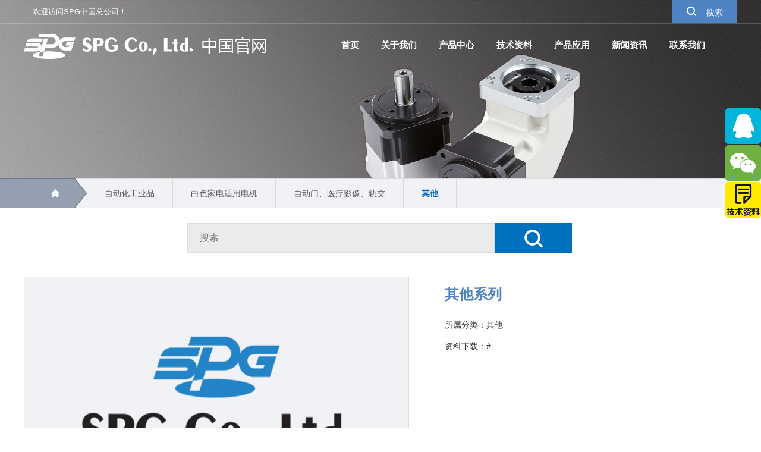

--- FILE ---
content_type: text/html
request_url: http://www.spgmotor.com.cn/productde_9.html
body_size: 5453
content:

<!DOCTYPE html>
<html>
	<head>
		<meta charset="UTF-8">
		<meta name="Viewport" content="width=device-width, initial-scale=1, maximum-scale=1, minimum-scale=1, ueser-scalable=no">
		<title>其他系列_艾司匹技电机（苏州）有限公司</title> 
		<meta name="keywords" content="其他系列"/>
		<meta name="description" content="艾司匹技电机（苏州）有限公司"/>
		<link rel="stylesheet" href="css/bootstrap.min.css">
		<link rel="stylesheet" href="css/font-awesome.min.css">
		<link href="css/layer.css" rel="stylesheet" type="text/css" />
		<link rel="stylesheet" href="css/animate.min.css">
		<link rel="stylesheet" href="css/swiper.min.css">
		<link rel="stylesheet" href="css/xyh.css">
		<link rel="stylesheet" href="css/style.css">
		<link rel="stylesheet" href="css/response.css">	
		<link rel="stylesheet" href="fonts/iconfont.css">
		<link rel="shortcut icon" href="/favicon.ico">
		<link rel="bookmark" href="/favicon.ico">
		<script src="js/jquery.min.js"></script>
		<!--[if IE]>
		<script src="js/html5shiv.min.js"></script>
		<script src="js/respond.min.js"></script>
		<![endif]-->
		<!--[if lt IE 9]>
			<script language="javascript" type="text/javascript"> 
			window.location.href="friendy.html"; 
			</script> 
	  <![endif]-->
	</head>
	<body>
		<header>
			<div class="head-top">
				<div class="container head-top-box">
					<span>欢迎访问SPG中国总公司！</span>
					<form>
						<input type="text" id="keywords" name="keywords"/>
						<button class="button" onclick="return searchPro();"><i class="iconfont icon-sousuo1"></i>搜索</button>
					</form>
				</div>
			</div>
			<div class="wrap xyh-clear">
				<a href="/" class="logo"  title="艾司匹技电机（苏州）有限公司"><img src="images/logo-head.png" class="more640"/></a>
				
				<nav class="topNav">
					<ul class="topNav-list xyh-clear">
						<li class="topNav-item">
							<a href="/">首页</a><br />
							<span class="line"></span>
						</li>
						<li class="topNav-item" id="acurr1">
							<a href="about.html" title="关于我们">关于我们</a><br />
							<span class="line"></span>
						</li>
						<li class="topNav-item" id="acurr5">
							<a href="product.html" title="产品中心">产品中心</a><br />
							<span class="line"></span>
						</li>
						<li class="topNav-item" id="acurr9">
							<a href="download.html" title="技术资料">技术资料</a><br />
							<span class="line"></span>
						</li>
						<li class="topNav-item" id="acurr12">
							<a href="application.html" title="产品应用">产品应用</a><br />
							<span class="line"></span>
						</li>
						<li class="topNav-item" id="acurr13">
							<a href="news.html" title="新闻资讯">新闻资讯</a><br />
							<span class="line"></span>
						</li>
						<li class="topNav-item" id="acurr18">
							<a href="contact.html" title="联系我们">联系我们</a><br />
							<span class="line"></span>
						</li>
						<!-- 导航 -->
					</ul>
				</nav>
				
				<div class="dropNav more640">
					<a href="javascript:;" class="dropNavBtn" ><i class="iconfont icon-menu" ></i></a>
				</div>
				<a href="search.asp" class="as"><i class="iconfont icon-sousuo1" style="float: right;"></i></a>
			</div>
		</header>
		<!--<div class="topHeight"></div>-->
		<div class="m-subMenu">
			<ul class="sMenu-list">
				<li class="sMenu-item">
					<a href="/">首页</a>
				</li>
				<li class="sMenu-item">
					<a href="about.html">公司简介</a>
				</li>
				<li class="sMenu-item">
					<a href="product.html">产品中心</a> 
				</li>
				<li class="sMenu-item">
					<a href="download.html">技术资料</a>
				</li>
				<li class="sMenu-item">
					<a href="application.html">产品应用</a>
				</li>
				<li class="sMenu-item">
					<a href="news.html">新闻资讯</a>
				</li>				
				<li class="sMenu-item">
					<a href="contact.html">联系我们</a>
				</li>				 
			</ul>
		</div>
		<div class="body-wrap">
			<div class="banner wow fadeIn animated" data-wow-delay="0.5s">
				<div class="banner-swiper swiper-container swiper-container-horizontal swiper-container-fade">
					<div class="swiper-wrapper">
						<div class="swiper-slide">
							<a href="/"><img src="/upload/2018091556516209.jpg" width="100%" /></a>
						</div>
					</div>
				</div>
			</div>
			<div class="main">
				<div class="sub-nva-wrap wow fadeInUp animated cp-proclass">
					<div class="container local-wrap">
						<div class="local">
							<i class="iconfont icon-home"></i>
						</div>
						<div class="list">
							<a  href="product_3.html" class="trains " title="自动化工业品 ">自动化工业品 </a><a  href="product_4.html" class="trains " title="白色家电适用电机">白色家电适用电机</a><a  href="product_2.html" class="trains " title="自动门、医疗影像、轨交">自动门、医疗影像、轨交</a><a  href="product_1.html" class="trains  cur" title="其他">其他</a>
						</div>
					</div>
				</div>
				<!--移动端-->
				<div  class="cpclass-mobile">
					<div class="container list">
					<a  href="product_3.html" class="trains " title="自动化工业品 ">自动化工业品 </a><a  href="product_4.html" class="trains " title="白色家电适用电机">白色家电适用电机</a><a  href="product_2.html" class="trains " title="自动门、医疗影像、轨交">自动门、医疗影像、轨交</a><a  href="product_1.html" class="trains  cur" title="其他">其他</a>
				</div>
				</div>
				<!--移动端 end-->
				<form class="pro-list-form wow fadeInUp animated">
					<input type="text" id="keywordsIn" value="" name="keywordsIn" placeholder="搜索" />
					<button class="button"  onclick="return searchProIn()"><i class="iconfont icon-sousuo1"></i></button>
				</form>
				<div class="container prode wow fadeInUp animated">
					<div class="pic">
						<img src="/upload/2018122739458345.jpg" alt="其他系列"/>
					</div>
					<div class="pro-subcontent">
						<h2>其他系列</h2>
						<p>所属分类：其他<br />资料下载：#</p>
						<a  href="tencent://message/?uin=542751097&Site=www.spgmotor.cn&Menu=yes" class="achat trans">在线咨询</a>
						<a href="download_1_9.html#list" class="adown trans">技术资料下载</a>
					</div>
				</div>
				<div class="container prode-tit">产品介绍</div>
				<div class="prode-content wow fadeInUp animated">
					
				</div>
			</div>
			<!--底部-->
			<footer class="wow fadeIn animated">
				<div class="foot-box">
					<div class="foot-logo-wrap">
						<a href="/"><img src="images/logo.png" alt="艾司匹技电机（苏州）有限公司 " /></a>
						<div class="bdsharebuttonbox xyh-floatR">
							<!--<a href="#" class="bds_tqq" data-cmd="tqq" title="分享到腾讯微博"></a>-->
							<a href="#" class="bds_fbook" data-cmd="fbook" title="分享到Facebook" rel="nofollow"></a>
							<a href="#" class="bds_linkedin" data-cmd="linkedin" title="分享到linkedin" rel="nofollow"></a>
							<a href="#" class="bds_twi" data-cmd="twi" title="分享到Twitter" rel="nofollow"></a>
							<a href="#" class="bds_weixin" data-cmd="weixin" title="分享到微信" rel="nofollow"></a>
						</div>
					</div>

					<div class="address">
						<div class="address-tit">
							<span>华东&华北&华中</span>
						</div>
						<div class="address-cont">
							<ul>李龙龙：186 2629 6365<br />黄金庆：185 5008 2286<br/>王 硙：186 2629 7318<br />任文鹏：18337002500</ul>
							<ul>LLL@spgchina.com<br />hjq@spgchina.com<br/><p> wangw@spgchina.com<br />wpren@spgchina.com</ul>
							<ul>座 机：0512-6593 3765 <br /><span></span>0512-6260 3095<br /><span>0512-6260 3090</span></ul>
						</div>
						<div class="address-ewm">
							<div class="huanan">
								<span style="margin-bottom: 8px;">华南</span>
								黄 健：186 6259 6253<br />jhuang@spgchina.com
								</p>
							</div>
							<div class="ewm-list">
								<div class="ewm1"><img src="images/ewm1.jpg" /><br />微信公众号</div>
								<div class="ewm1"><img src="images/ewm2.jpg" /><br />手机官网</div>
							</div>
						</div>
					</div>
					<div class="nva-list">
						
						<div class="item">
							<h3>自动化工业品 </h3>
							<ul>
								
								<li>
									<a href="productde_1.html"><i class="iconfont icon-iconfontjiantou2"></i>标准AC电机</a>
								</li>
								
								<li>
									<a href="productde_2.html"><i class="iconfont icon-iconfontjiantou2"></i>BLDC(无刷直流)</a>
								</li>
								
								<li>
									<a href="productde_3.html"><i class="iconfont icon-iconfontjiantou2"></i>DC(有刷直流电机)</a>
								</li>
								
								<li>
									<a href="productde_4.html"><i class="iconfont icon-iconfontjiantou2"></i>动力马达</a>
								</li>
								
								<li>
									<a href="productde_5.html"><i class="iconfont icon-iconfontjiantou2"></i>行星减速机</a>
								</li>
								
								<li>
									<a href="productde_6.html"><i class="iconfont icon-iconfontjiantou2"></i>中空旋转平台</a>
								</li>
								
								<li>
									<a href="productde_15.html"><i class="iconfont icon-iconfontjiantou2"></i>SM系列行星减速机</a>
								</li>
								
								<li>
									<a href="productde_10.html"><i class="iconfont icon-iconfontjiantou2"></i>谐波RV减速机</a>
								</li>
								
							</ul>
						</div>
						
						<div class="item">
							<h3>白色家电适用电机</h3>
							<ul>
								
								<li>
									<a href="productde_7.html"><i class="iconfont icon-iconfontjiantou2"></i>空气净化器电机</a>
								</li>
								
								<li>
									<a href="productde_11.html"><i class="iconfont icon-iconfontjiantou2"></i>冰箱电机</a>
								</li>
								
								<li>
									<a href="productde_12.html"><i class="iconfont icon-iconfontjiantou2"></i>空调电机</a>
								</li>
								
								<li>
									<a href="productde_13.html"><i class="iconfont icon-iconfontjiantou2"></i>罩极电机（碎冰机）</a>
								</li>
								
							</ul>
						</div>
						
						<div class="item">
							<h3>自动门、医疗影像、轨交</h3>
							<ul>
								
								<li>
									<a href="productde_14.html"><i class="iconfont icon-iconfontjiantou2"></i>XA系列直流电机</a>
								</li>
								
							</ul>
						</div>
						
						<div class="item">
							<h3>其他</h3>
							<ul>
								
								<li>
									<a href="productde_9.html"><i class="iconfont icon-iconfontjiantou2"></i>其他系列</a>
								</li>
								
							</ul>
						</div>
						
					</div>
				</div>
				<div class="copy-wrap">
					<div class="container copy">Copyright ＠ 2024 艾司匹技电机（苏州）有限公司 <a href="https://www.jiangruisz.com" target="_blank">激光切割高效过滤器</a> <a href="http://www.djjnsb.com" target="_blank">高效冷却器</a> <a href="http://www.vicommtech.cn" target="_blank">屏蔽箱</a> <a href="http://www.xm-motor.com" target="_blank">DKM电机</a> <a href="http://www.jinyibo.cn" target="_blank">元素分析仪</a> <a href="https://www.budingfz.com" target="_blank">布袋风管</a> <a href="http://www.pbmmf.com.cn" target="_blank">低噪音离心风机</a> <a href="https://beian.miit.gov.cn" target="_blank" rel="nofollow">苏ICP备18054076号-1</a> 技术支持：<a href="https://www.xiexieit.com" target="_blank">苏州网站建设</a> <a target="_blank" href="http://www.beian.gov.cn/portal/registerSystemInfo?recordcode=32059002002246" style="display:inline-block;text-decoration:none;height:20px;line-height:20px;"><img src="images/ba.png" style="float:left;"/><p style="float:left;height:20px;line-height:20px;margin: 0px 0px 0px 5px; color:#939393;">苏公网安备 32059002002246号</p></a>
					</div>
					<script>var szgs_protocol = (("https:" == document.location.protocol) ? "https://" : "http://");document.write(unescape("%3C/script%3E%3Cspan id='szgs_stat_icon_1077396841298919424'%3E%3C/span%3E%3Cscript src='"+szgs_protocol+"www.beian.suzhou.gov.cn/sendMark?siteid=1077396841298919424&type=1' type='text/javascript'%3E%3C/script%3E"));</script>
				</div>
			</footer>
			<style>
				span#szgs_stat_icon_1077396841298919424{
					display: block;
				}
				span#szgs_stat_icon_1077396841298919424 img{
					width: 3%;
				}
			</style>
			<!--返回顶部-->
			<DIV class="sroll_top">
				<a id="to-top" href="#contents" class="btn btn-rotate  btn-arr-left arr-triple" style="right: 80px;">
					<small><span></span></small>
					 <span style="line-height: 65px;">Go Top</span>
				</a>
			</DIV>
			<!--右侧浮动窗口-->
			<!--浮动-->
		<div class="right-nav" style="right: 0px;">
		    <div class="nav-hover">
		        <!--<div>
		            <div  class="item-tel"><img src="images/fd_01.png"></div>
		            <div class="nav-open fdtel">
		               <div  class="fd-content">
		               	<h2>华东&华北&华中</h2>
		               	<p class="p"><span>18662599006</span> 陆斌<br /><span>18626296365</span> 李龙龙<br /><span>18606215551</span> 吴斌</p>
		               	<h2>华南</h2>
		               	<p><span>18626297318</span> 王硙</p>
		               </div>
		                <div class="arrow">
		                </div>
		            </div>
		        </div>-->
		        <div id="kefuQQ">
		        <div  class="item-qq"><a href="tencent://message/?uin=542751097&Site=www.spgmotor.cn&Menu=yes"><img src="images/fd_02.png"></a></div>
		            <div class="nav-open" style="cursor: pointer;">
		                在线客服
		                <div class="arrow">
		                </div>
		            </div>
		        </div>
		        <div>
		           <div  class="item-weixin"> <img src="images/fd_03.png"></div>
		            <div class="nav-open fdweixin">
		                <img src="images/ewm1.jpg">
		                <div class="arrow">
		                </div>
		                <div class="team-num team-num2">
		                    扫一扫，关注微信公众号
		                </div>
		            </div>
		        </div>
		        <div class="item-down">
		           <div  class="item-down">
		           <a href="download.html"><img src="images/fd_04.png"></a>
		           </div> 
		            <div class="nav-open" style="cursor: pointer;">
		                技术资料
		                <div class="arrow">
		                </div>
		            </div>
		        </div>
		    </div>
		</div>
		<!--浮动 end-->
		<!--移动端底部-->
		<div class="footH"></div>
		<div class="meun" style="display: none;">
			<ul>	
			<li><a href="contact.html">联系页面</a></li>		
			<li><a href="tel:0512-6593 3765">致电我们</a></li>
			
			</ul>
		</div>	

		<div class="footFix">
			<a class="Mdh"><i class="iconfont icon-lanmu"></i>栏目</a>
			<a href="product.html"><i class="iconfont icon-chanpin"></i>产品</a>
			<a href="download.html"><i class="iconfont icon-anli1"></i>资料</a>
			<a href="javascript:void(0)" id="a"><i class="iconfont icon-dianhua-shi"></i>电话</a>
			
		</div>
		<script type="text/javascript">
			$(document).ready(function() {
			  $("#a").click(function() {
				$(".meun").toggleClass("dbi");
			});
		});
		</script>
		<script src="layer/layer.js"></script>
		
		<style>.dbi{
			display:block !important;
		}</style>

		<!--移动端底部 end-->
		
		
		</div>
		<script src="js/jquery.1.11.3.min.js"></script>
		<script src="js/wow.min.js"></script>
		<script src="js/swiper.min.js"></script>
		<script src="layer/layer.js"></script>
		<script src="js/main.js"></script> 
	</body>
</html>


--- FILE ---
content_type: text/css
request_url: http://www.spgmotor.com.cn/css/layer.css
body_size: 245
content:
@charset "utf-8";

/*---报价弹出框---*/
.layui-layer-iframe{box-shadow:none!important; background: none!important;}
 


--- FILE ---
content_type: text/css
request_url: http://www.spgmotor.com.cn/css/style.css
body_size: 12774
content:
/* animation S */

@charset "UTF-8";
@font-face {
	font-family: "GOTHAMBOOK";
	src: url("../fonts/GOTHAMBOOK.woff2") format("woff2"), url("../fonts/GOTHAMBOOK.woff") format("woff"), url("../fonts/GOTHAMBOOK.ttf") format("truetype"), url("../fonts/GOTHAMBOOK.eot") format("embedded-opentype"), url("../fonts/GOTHAMBOOK.svg") format("svg"), url("../fonts/GOTHAMBOOK.otf") format("opentype");
	font-weight: normal;
	font-style: normal;
}

@font-face {
	font-family: 'brandon';
	src: url("../fonts/brandon_bld.ttf") format("truetype");
	src: url("../fonts/brandon_bld.woff") format("woff")
}

@keyframes iconDown {
	0% {
		opacity: 0;
		top: 20%;
	}
	50% {
		top: 50%;
		opacity: 1;
	}
	100% {
		top: 70%;
		opacity: 0;
	}
}

@keyframes anishake1 {
	0% {
		-webkit-transform: translate3d(0, 0, 0);
		transform: translate3d(0, 0, 0);
	}
	50% {
		-webkit-transform: translate3d(20px, 40px, 0);
		transform: translate3d(20px, 40px, 0);
	}
	100% {
		-webkit-transform: translate3d(0, 0, 0);
		transform: translate3d(0, 0, 0);
	}
}

@keyframes anishake2 {
	0% {
		-webkit-transform: translate3d(0, 0, 0);
		transform: translate3d(0, 0, 0);
	}
	50% {
		-webkit-transform: translate3d(30px, 60px, 0);
		transform: translate3d(30px, 60px, 0);
	}
	100% {
		-webkit-transform: translate3d(0, 0, 0);
		transform: translate3d(0, 0, 0);
	}
}

@keyframes anishake3 {
	0% {
		-webkit-transform: translate3d(0, 0, 0);
		transform: translate3d(0, 0, 0);
	}
	50% {
		-webkit-transform: translate3d(-10px, 40px, 0);
		transform: translate3d(-10px, 40px, 0);
	}
	100% {
		-webkit-transform: translate3d(0, 0, 0);
		transform: translate3d(0, 0, 0);
	}
}


/* animation E */

.body-wrap.left,
header.left {
	transform: translateX(-50%);
	-webkit-transition: all 0.5s ease-out 0s;
	-moz-transition: all 0.5s ease-out 0s;
	-ms-transition: all 0.5s ease-out 0s;
	-o-transition: all 0.5s ease-out 0s;
	transition: all 0.5s ease-out 0s;
}

.body-wrap.on {
	-webkit-transition: all 0.5s ease-out 0s;
	-moz-transition: all 0.5s ease-out 0s;
	-ms-transition: all 0.5s ease-out 0s;
	-o-transition: all 0.5s ease-out 0s;
	transition: all 0.5s ease-out 0s;
	transform: translateX(0);
}


/* header S */

.head-top {
	width: 100%;
	height: 40px;
	line-height: 40px;
	border-bottom: rgba(255, 255, 255, 0.2) solid 1px;
	color: #fff;
}

.head-top-box {
	max-width: 1200px;
}

.head-top span {
	float: left;
	font-size: 13px;
	padding-left: 15px;
}

.head-top form {
	width: 340px;
	float: right;
}

.head-top form input {
	width: 230px;
	height: 39px;
	line-height: 39px;
	background: none;
	border: none;
	color: rgba(255, 255, 255, 0.2);
	float: left;
}

.head-top form .button {
	width: 110px;
	background: #5083c3;
	height: 39px;
	color: #fff;
	font-size: 14px;
	text-align: center;
	border: none;
	float: right;
	line-height: 36px;
}

.head-top form .button:hover {
	background: #4272ae;
}

.head-top form .button i {
	color: #fff;
	font-size: 19px;
	margin-right: 15px;
}

header {
	width: 100%;
	position: fixed;
	left: 0;
	z-index: 99;
	transition: all 0.5s ease-out 0s;
}

header.on {
	top: 0;
	transition: all 0.5s ease-out 0s;
}

header.nofixed {
	transition: all 0.5s ease-out 0s;
}

header.fixedbg {
	background: rgba(0, 0, 0, 0.3);
	border-bottom: rgba(255, 255, 255, 0.3) solid 1px;
	position: fixed;
}

header .wrap {
	max-width: 1200px;
}

header.header-in.fixedbg {
	border-bottom: rgba(0, 0, 0, 0.2) solid 1px;
}

header.fixedbg .head-top {
	display: none;
}

header .wrap {
	width: 100%;
	margin: 0 auto;
	max-width: 1200px;
	color: #fff;
	padding: 15px 0;
	position: relative;
}

header .topNav {
	width: 58.6%;
	float: right;
	text-align: right;
}

header a.logo {
	display: block;
	width: 416px;
	height: 42px;
	float: left;
	text-align: right;
	font-size: 28px;
	line-height: 42px;
	color: #fff;
}

header .topNav {
	float: right;
}

header .topNav-list {
	margin: 0;
	padding: 0;
	list-style: none;
	display: flex;
	flex-direction: row;
	flex-wrap: nowrap;
	width: 100%;
}

header .topNav-item {
	margin: 0;
	position: relative;
	margin-left: 3.7rem;
}

header .topNav-item>a {
	display: block;
	width: 100%;
	padding: 0;
	text-align: right;
	float: left;
	color: #fff;
	padding-top: 10px;
	font-size: 15px;
	font-weight: bold;
}

header .topNav-item:hover>a,
header .topNav-item.active>a {
	color: #ebeced;
}

header .topNav-item .line {
	transition: all .8s ease;
	content: "";
	display: block;
	width: 0;
	height: 1px;
	background: #ebeced;
	clear: both;
}

header .topNav-item:hover .line {
	transition: all .8s ease;
	content: "";
	display: block;
	width: 100%;
	height: 1px;
	background: #ebeced;
}

header .topNav-item.active .line {
	transition: all .8s ease;
	content: "";
	display: block;
	width: 100%;
	height: 1px;
	background: #ebeced;
}

.mtopNav-item.active:after {
	content: '';
	display: block;
	width: 100%;
	position: absolute;
}

.mtopNav-item.active:after {
	content: '';
	display: block;
	background: #e7141a;
	height: 1px;
	width: 100%;
	position: absolute;
}


/* topNav S */

.mtopNav {
	text-align: center;
	padding: 15px 0;
	border-bottom: 1px solid #6f7379;
}

.mtopNav .mtopNav-list {
	display: inline-block;
	margin: 0 auto;
}

.mtopNav .mtopNav-item {
	float: left;
	padding: 0 40px;
	color: #333;
}

.mtopNav .mtopNav-item i.iconfont {
	font-size: 3rem;
	color: #7f7f7f;
	display: inline-block;
	margin-bottom: 5px;
}

.mtopNav .mtopNav-item p {
	color: #3a3a3a;
	font-size: 1.5rem;
}

.mtopNav .mtopNav-item.active:after {
	height: 2px;
	bottom: -20px;
	position: relative;
}

.mtopNav .mtopNav-item>a {
	display: inline-block;
	padding: 0 20px;
}

.mtopNav .mtopNav-item:hover i,
.mtopNav .mtopNav-item:hover p {
	color: #e7141a !important;
}


/* topNav E */


/* mbomNav S */

.mbomNav-list {
	text-align: center;
	padding: 3rem 0;
}

.mbomNav-item {
	display: inline-block;
	padding: 0 25px;
	height: 40px;
	line-height: 40px;
	border: 1px solid #e2e2e2;
	border-radius: 20px;
	font-size: 1.4rem;
	margin: 5px;
}

.mbomNav-item:hover,
.mbomNav-item.active {
	background: #e7141a;
	color: #fff;
	border-color: #e7141a;
}


/* mbomNav E */
 
.as .icon-sousuo1{
	display: none;
}
.dropNav {
	float: right;
	display: none;
}


.dropNav .dropNavBtn {
	color: #fff;
	display: block;
	height: 100%;
	padding: 0 10px 0 5px;
}

.dropNav .color999 {
	color: #666666;
	top: 3px;
	position: relative;
}

.dropNav .dropNavBtn .iconfont {
	font-size: 3rem;
}

.topHeight {
	height: 70px;
}


/* submenu S */

.m-subMenu {
	position: fixed;
	top: 0;
	background-color: #fff;
	-webkit-transition: all 0.8s ease 0s;
	-moz-transition: all 0.8s ease 0s;
	-ms-transition: all 0.8s ease 0s;
	-o-transition: all 0.8s ease 0s;
	transition: all 0.8s ease 0s;
	z-index: 1005;
	right: -100%;
	border-left: 1px solid #eee;
	width: 50%;
}

.m-subMenu.on {
	right: 0;
}

.m-subMenu .sMenu-item {
	border-bottom: 1px solid #eee;
	line-height: 50px;
	position: relative;
}

.m-subMenu .sMenu-item>a {
	display: block;
	padding: 0 0 0 20px;
}

.m-subMenu .sMenu-item .iconfont {
	font-size: 2rem;
	font-weight: 600;
	color: #999;
	position: absolute;
	top: 0;
	right: 10px;
}

.m-subMenu .sMenu-item .ms-Nav {
	background: #eee;
	display: none;
	-webkit-transition: none;
	-moz-transition: none;
	-ms-transition: none;
	-o-transition: none;
	transition: none;
}

.m-subMenu .sMenu-item .ms-Nav a {
	display: block;
	padding-left: 20px;
}


/* submenu E */


/* banner S */

.banner .banner-pagination>span {
	width: 10px;
	height: 10px;
	background: #ffffff;
	border-radius: 50%;
}

.banner .banner-pagination>span.swiper-pagination-bullet-active {
	background: rgba(255, 255, 255, 0.2);
}

.banner .swiper-button-next {
	background-image: url(../images/j2.png);
	width: 50px;
	height: 50px;
	background-size: 50px 50px;
	right: 10%;
}

.banner .swiper-button-prev {
	background-image: url(../images/j1.png);
	width: 50px;
	height: 50px;
	background-size: 50px 50px;
	left: 10%;
}

.banner-mobile {
	display: none;
}


/* banner E */


/* main S */

.main {}


/*首页合作伙伴*/

.flink-tit {
	font-size: 26px;
	text-align: center;
	background: url(../images/tb.png) no-repeat center bottom;
	height: 63px;
	margin-top: 20px;
	font-weight: bold;
}

.flink-list {
	display: flex;
	flex-direction: row;
	flex-wrap: wrap;
	justify-content: center;
	width: 99.2%;
	margin: 0 auto;
	margin-top: 35px;
}

.flink-list .item {
	margin: 3px;
	width: 9.3%;
}

.flink-list .item img {
	border: #ddd solid 1px;
	border-radius: 3px;
	width: 100%;
}

.flink-list .item a:hover img {
	border: #5083c3 solid 1px;
}


/*首页产品类别*/

.product-category {
	width: 82%;
	margin: 0 auto;
	margin-top: 40px;
	display: flex;
	flex-direction: row;
	justify-content: space-between
}

.product-category h2 {
	font-size: 24px;
	color: #fff;
	padding: 30px 0;
}

.product-category .swiper-container .swiper-slide{
	width: 20.2%!important;
}
.product-category .swiper-container .swiper-slide-active{
	width: 56.5%!important;
}
#demo .category-show{}
#demo .category-hide{ display: none;}
#demo .active .category-show{ display: none;}
#demo .active .category-hide{ display: block;}
.product-category .content {
	width: 82%;
	margin: 0 auto;
	padding-top: 15px;
}

.product-category .content p {
	line-height: 22px;
}

.product-category-box1 {
	width:100%;
	height: 485px;
	background: #3f5688;
	display: block;
	position: relative;
}

.product-category-box1 img {
	position: absolute;
	bottom: 0;
	left: 0;
}

.product-category-box1 p {
	color: #9bb4ec;
	font-size: 12px;
	font-family: helvetica;
}

.product-category-box1:hover {
	background: rgba(63, 86, 136, 0.8);
}

.product-category-box2 {
	width: 100%;
	background: #537cb2;
}

.product-category-box2 .left-box {
	width: 35.89%;
	float: left;
}

.product-category-box2 .left-box p {
	color: #bed4f2;
	height: 270px;
}

.product-category-box2:hover {
	background: rgba(83, 124, 178, 0.9);
}

.product-category-box2 .left-box a {
	display: block;
	width: 90.4%;
	height: 50px;
	border: rgba(255, 255, 255, 0.2) solid 1px;
	line-height: 50px;
	color: #fff;
	text-align: center;
	font-size: 16px;
}

.product-category-box2 .left-box a:hover {
	background: rgba(255, 255, 255, 0.2);
}

.product-category-box2 .left-box a i {
	color: #fff;
	margin-left: 70px;
}

.product-category-box2 .right-box {
	width: 63.7%;
	height: 395px;
	padding-left: 40px;
	border-left: rgba(255, 255, 255, 0.2) solid 1px;
	float: left;
	margin-top: 50px;
}

.product-category-box2 .right-box ul {
	margin: 0;
	padding: 0;
	width: 100%;
	height: 110px;
}

.product-category-box2 .right-box ul a {
	display: block;
	width: 118px;
	height: 33px;
	border: rgba(255, 255, 255, 0.2) solid 1px;
	text-align: center;
	color: #fff;
	margin: 0 10px 10px 0;
	line-height: 33px;
	float: left;
	-webkit-box-orient: vertical;
	-webkit-line-clamp: 1;
	overflow: hidden;
}

.product-category-box2 .right-box ul a:hover {
	background: rgba(255, 255, 255, 0.2);
}

.product-category-box3 {
	width: 100%;
	background: #70ae85;
	display: block;
	position: relative;
	height: 100%;
}

.product-category-box3:hover {
	background: rgba(112, 174, 133, 0.8);
}

.product-category-box3 p {
	color: #bcf2ce;
	font-size: 12px;
	font-family: helvetica;
}

.product-category-box3 img {
	position: absolute;
	bottom: 0;
	left: 0;
}
.bg1{background: #2f558b!important; height: 100%;}
.bg2{background: #367db5!important;height: 100%}
.bg3{background: #44b084!important;height: 100%}
/*20181227*/
#demo { width: 100%;  height: 495px; display: flex; flex-direction: row; justify-content: space-between;}
#demo img { max-width: 100%; }
#demo li { float: left; position: relative; width: 20.2%; height: 100%; overflow: hidden; cursor: pointer; transition: 0.5s;   margin: 0 9px; }
#demo li img { transition: 1.2s; }
#demo li.active { cursor: pointer;  z-index: 3; width: 55.6%; }
#demo li.active img { max-width: 100%;}
#demo li:nth-child(1){margin-left: 0;}
#demo li:nth-child(13){margin-right: 0;}
/*移动端*/

.product-category-mobile {
	display: none;
}


/*首页研发数据*/

.yanfa-wrap {
	width: 100%;
	background: #f6f8fc;
	border-top: #d9d9d9 solid 1px;
	border-bottom: #d9d9d9 solid 1px;
	padding: 35px 0 50px 0;
	margin-top: 45px;
}

.yanfa-wrap h1 {
	text-align: center;
	color: #373737;
	font-size: 26px;
	font-weight: bold;
	line-height: 40px;
	margin-bottom: 40px;
}

.yanfa-list {
	display: flex;
	flex-direction: row;
	max-width: 1200px;
}

.yanfa-list .item {
	width: 24.8%;
	border-right: #d9dee5 solid 1px;
}

.yanfa-list .item:first-child {
	border-left: #d9dee5 solid 1px;
}

.yanfa-list .item .content {
	padding: 5px 15px;
}

.yanfa-list .item .content .pic {
	height: 70px;
}

.yanfa-list .item .content .shuzi {
	height: 62px;
	font-family: "GOTHAMBOOK";
	width: 100%;
	font-size: 65px;
	font-weight: bold;
	position: relative;
	margin-bottom: 20px;
}

.yanfa-list .item .content h3 {
	line-height: 50px;
	font-weight: bold;
	font-size: 18px;
	color: #3d3d3d;
}

.yanfa-list .item .content p {
	width: 210px;
	color: #8d8d8d;
	font-size: 14px;
	line-height: 24px;
	padding: 13px 0 0 0;
}

.yanfa-list .item:nth-child(1) .shuzi {
	color: #204f95;
}

.yanfa-list .item:nth-child(2) .shuzi {
	color: #333333;
}

.yanfa-list .item:nth-child(3) .shuzi {
	color: #0277bd;
}

.yanfa-list .item:nth-child(4) .shuzi {
	color: #647189;
}

.yanfa-list .item .shuzi span {
	background: #f6f8fc;
	padding: 5px;
	position: absolute;
	font-size: 14px;
	top: 57px;
}

.yanfa-list .item:nth-child(1) .shuzi span {
	left: 130px;
}

.yanfa-list .item:nth-child(2) .shuzi span {
	left: 160px;
}

.yanfa-list .item:nth-child(3) .shuzi span {
	left: 110px;
}

.yanfa-list .item:nth-child(4) .shuzi span {
	left: 70px;
}


/*企业文化*/

.linian-wrap {
	border-top: #707682 solid 1px;
	background: url(../images/culbg.jpg) repeat left top;
	padding: 45px 0;
	width: 100%;
	text-align: center;
	color: #fff;
	font-size: 24px;
	font-weight: bold;
}

.linian-wrap span {
	color: #c0c6d1;
	font-size: 14px;
	font-weight: normal;
	padding-left: 50px;
}

.linian-wrap i {
	font-size: 37px;
}

.linian-wrap .i {
	position: relative;
	left: 180px;
}


/*首页新闻资讯*/

.news-tit {
	text-align: center;
	background: url(../images/tb.png) no-repeat center bottom;
	padding-bottom: 25px;
	color: #313132;
	display: flex;
	flex-direction: column;
	margin-top: 45px;
	width: 100%;
}

.news-tit h1 {
	font-size: 30px;
	text-transform: uppercase;
	font-family: arial;
}

.news-tit h1 span {
	font-weight: bold;
}

.news-tit h2 {
	font-size: 20px;
	padding: 5px 0;
}


/*首页新闻资讯*/

.news-box {
	margin-top: 34px!important;
	max-width: 1200px;
	overflow: hidden;
	margin-bottom: 20px!important;
}

.news-box .row {
	margin: 0 -15px;
	overflow: hidden;
	margin-bottom: 20px;
}

.news-box .row .p9 {
	padding: 0 15px;
	margin-bottom: 20px;
}

.news-box .item {
	display: block;
	width: 100%;
	margin-bottom: 27px;
}

.news-box .item .pic {
	width: 32.4%;
	float: left;
	overflow: hidden;
}

.news-box .item .pic img {
	width: 100%;
}

.news-box .item .subtitle {
	float: left;
	background: #f6f8fc;
	border: #eaebec solid 1px;
	width: 67.5%;
	padding-bottom: 15px;
}

.news-box .item .subtitle h2 {
	font-size: 20px;
	font-weight: bold;
	color: #313132;
	padding: 35px 0 0px 0;
	line-height: 23px;
	display: -webkit-box;
	-webkit-box-orient: vertical;
	-webkit-line-clamp: 1;
	overflow: hidden;
	margin-bottom: 30px;
}

.news-box .item .subtitle p {
	font-size: 14px;
	line-height: 26px;
	color: #6d6d6e;
	padding-bottom: 35px;
}

.news-box .item .subtitle .more {
	border-bottom: #969eae solid 1px;
	width: 100%;
	height: 35px;
	position: relative;
	color: #969eae;
	line-height: 38px;
	font-family: arial;
	text-transform: uppercase;
	font-size: 12px;
}

.news-box .item .subtitle .more i {
	color: #969eae;
}

.news-box .item .subtitle .more .date {
	position: absolute;
	right: 0;
	top: -3px;
	color: #969eae;
	font-weight: bold;
	font-size: 20px;
	line-height: 16px;
	width: 30px;
	text-align: center;
	display: block;
}

.news-box .item .subtitle .more .month {
	background: #969eae;
	color: #fff;
	font-size: 9px;
	transform: scale(0.7);
	padding: 2px 0px;
	position: absolute;
	right: 0;
	bottom: 5px;
	line-height: 10px;
	display: block;
	text-align: center;
	width: 28px;
}

.news-box .item .subtitle .content {
	width: 85.5%;
	margin: 0 auto;
}

.news-box .item:hover h2 {
	color: #0071be;
}

.news-box .item:hover .subtitle .more {
	border-bottom: #0071be solid 1px;
	color: #0071be;
}

.news-box .item:hover .subtitle .more i {
	color: #0071be;
}

.news-box .item:hover .subtitle .more .date {
	color: #0071be;
}

.news-box .item:hover .subtitle .more .month {
	background: #0071be;
}


/*移动端*/

.news-wrap-mobile {
	display: none;
}


/* footer S */

footer {
	color: #b0b0b0;
	font-size: 1.2rem;
	line-height: 26px;
	background: #0071be;
	display: block;
	width: 100%;
	overflow: hidden;
}

footer a {
	-webkit-transition: all 0.2s;
	-moz-transition: all 0.2s;
	-ms-transition: all 0.2s;
	-o-transition: all 0.2s;
	transition: all 0.2s;
	color: #ffffff;
}

footer a:hover {
	color: #dfdede;
}

.foot-box {
	width: 100%;
	margin: 0 auto;
	max-width: 1200px;
	padding: 0;
	color: #fff;
	overflow: hidden;
	padding-bottom: 20px;
}

.foot-box .foot-logo-wrap {
	background: url(../images/ftline.png) repeat-x left bottom;
	overflow: hidden;
	margin-bottom: 30px;
	padding: 25px 0 20px 0;
}

.foot-box .foot-logo-wrap .bdsharebuttonbox {
	float: right;
	width: 160px;
	height: 28px;
	display: flex;
	flex-direction: row;
	justify-content: flex-end;
}

.foot-box .foot-logo-wrap .bdsharebuttonbox a {
	margin: 0 0 0 12px;
	padding: 0;
	width: 28px;
	height: 28px;
}

.foot-box .foot-logo-wrap .bdsharebuttonbox a:hover {
	opacity: 0.8;
}

.foot-box .foot-logo-wrap .bdsharebuttonbox a.bds_fbook {
	background-position: 0 0;
	margin-left: 0;
	background-image: none;
	background: url(../images/share-f.png) no-repeat left top;
}

.foot-box .foot-logo-wrap .bdsharebuttonbox a.bds_linkedin {
	background: url(../images/share-in.png) no-repeat left top;
}

.foot-box .foot-logo-wrap .bdsharebuttonbox a.bds_twi {
	background: url(../images/share-wx.png) no-repeat left top;
}

.foot-box .foot-logo-wrap .bdsharebuttonbox a.bds_weixin {
	background: url(../images/share-you.png) no-repeat left top;
}

.foot-box .address {
	float: left;
	overflow: hidden;
	line-height: 29px;
	width: 47%;
	font-size: 14px;
	display: flex;
	flex-direction: column;
}

.foot-box .address .address-tit {
	height: 40px;
	margin-bottom: 5px;
}

.foot-box .address .address-tit span {
	background: #338dcb;
	font-weight: bold;
	font-size: 18px;
	border-radius: 5px;
	display: block;
	width: 155px;
	height: 30px;
	line-height: 30px;
	text-align: center;
}

.foot-box .address .address-cont {
	display: flex;
	flex-direction: row;
	height: 120px;
}

.foot-box .address .address-cont ul {
	width: 333.333%;
}

.foot-box .address .address-cont ul span {
	padding-left: 45px;
}

.foot-box .address .address-ewm {
	display: flex;
	flex-direction: row;
	margin-top: 12px;
}

.foot-box .address .address-ewm span {
	background: #338dcb;
	font-weight: bold;
	font-size: 18px;
	border-radius: 5px;
	display: block;
	width: 86px;
	height: 30px;
	line-height: 30px;
	text-align: center;
}

.foot-box .address .address-ewm p {
	padding-top: 10px;
}

.foot-box .address .huanan {
	width: 200px;
}

.foot-box .address .ewm-list {
	display: flex;
	flex-direction: row;
}

.foot-box .address .ewm-list .ewm1 {
	text-align: center;
	margin: 0 30px;
}

.foot-box .nva-list {
	float: right;
	width: 48.38%;
	display: flex;
	flex-direction: row;
	font-size: 14px;
	justify-content: flex-end;
}

.foot-box .nva-list .item {
	margin-right: 20px;
}

.foot-box .nva-list .item:last-child {
	margin-right: 0;
}

.foot-box .nva-list .item h3 {
	color: #ffffff;
	font-size: 15px;
	font-weight: bold;
	padding: 6px 0 20px 0;
}

.foot-box .nva-list ul {
	color: #fff;
}

.foot-box .nva-list ul li {
	line-height: 30px;
	height: 30px;
	overflow: hidden;
	-webkit-box-orient: vertical;
	-webkit-line-clamp: 1;
}

.foot-box .nva-list ul li a {
	-webkit-transition: all 0.2s;
	-moz-transition: all 0.2s;
	-ms-transition: all 0.2s;
	-o-transition: all 0.2s;
	transition: all 0.2s;
	color: #ffffff;
}

.foot-box .nva-list ul li a:hover {
	color: rgba(255, 255, 255, 0.6);
}

.foot-box .nva-list ul li a i {
	color: #4a9ad0;
	font-weight: normal;
	-webkit-transition: all 0.2s;
	-moz-transition: all 0.2s;
	-ms-transition: all 0.2s;
	-o-transition: all 0.2s;
	transition: all 0.2s;
}

.foot-box .nva-list ul li a:hover i {}

.copy-wrap {
	width: 100%;
	background: #454c59;
	padding: 8px 0;
	line-height: 20px;
	text-align: center;
	color: #fff;
}

.copy-wrap .copy a {
	color: #fff;
}

.copy-wrap .copy a:hover {
	color: #dee0e2;
}


/* footer E */


/*--分页--*/

.page {
	padding: 20px 0px 30px 0px;
	text-align: center;
	clear: both;
	margin: 0px auto;
	font-size: 14px;
}

.page A {
	BORDER-RIGHT: #c9c9c9 1px solid;
	PADDING-RIGHT: 10px;
	BORDER-TOP: #c9c9c9 1px solid;
	PADDING-LEFT: 10px;
	PADDING-BOTTOM: 5px;
	MARGIN: 2px;
	BORDER-LEFT: #c9c9c9 1px solid;
	COLOR: #818181;
	PADDING-TOP: 5px;
	BORDER-BOTTOM: #c9c9c9 1px solid;
	TEXT-DECORATION: none;
}

.page A:hover {
	BORDER-RIGHT: #c9c9c9 1px solid;
	BORDER-TOP: #c9c9c9 1px solid;
	BORDER-LEFT: #c9c9c9 1px solid;
	COLOR: #322516;
	BORDER-BOTTOM: #c9c9c9 1px solid
}

.page A:active {
	BORDER-RIGHT: #c9c9c9 1px solid;
	BORDER-TOP: #c9c9c9 1px solid;
	BORDER-LEFT: #c9c9c9 1px solid;
	COLOR: #818181;
	BORDER-BOTTOM: #c9c9c9 1px solid
}

.page SPAN.current {
	BORDER-RIGHT: #0071be 1px solid;
	PADDING-RIGHT: 10px;
	BORDER-TOP: #0071be 1px solid;
	PADDING-LEFT: 10px;
	FONT-WEIGHT: bold;
	PADDING-BOTTOM: 5px;
	MARGIN: 2px;
	BORDER-LEFT: #0071be 1px solid;
	COLOR: #0071be;
	PADDING-TOP: 5px;
	BORDER-BOTTOM: #0071be 1px solid;
	background: #fff;
}

.page SPAN.disabled {
	BORDER-RIGHT: #c9c9c9 1px solid;
	PADDING-RIGHT: 5px;
	BORDER-TOP: #c9c9c9 1px solid;
	PADDING-LEFT: 5px;
	PADDING-BOTTOM: 5px;
	MARGIN: 2px;
	BORDER-LEFT: #c9c9c9 1px solid;
	COLOR: #ababab;
	PADDING-TOP: 5px;
	BORDER-BOTTOM: #c9c9c9 1px solid
}


/* topBanner S */

.topBanner {
	position: relative;
}

.topBanner>img {
	width: 100%;
}


/*内页*/

.sub-nva-wrap {
	width: 100%;
	border-left: none;
	border-right: none;
	height: 50px;
	background: url(../images/localbg.jpg) no-repeat center top;
	background-size: cover;
}

.local-wrap {
	width: 100%;
	max-width: 1200px;
	padding: 0;
}

.sub-nva-wrap .local {
	width: 106px;
	height: 50px;
	text-align: center;
	line-height: 50px;
	border-bottom: none;
	border-top: none;
	float: left;
	color: #f6f8fc;
	font-family: arial;
	font-size: 14px;
	background: url(../images/localbg.png) no-repeat left top;
}

.sub-nva-wrap .local i {
	color: #f6f8fc;
}

.sub-nva-wrap .list {
	float: left;
	display: flex;
	flex-direction: row;
	width: 75%;
	text-align: center;
}

.sub-nva-wrap .list a {
	padding: 0 30px;
	height: 50px;
	line-height: 50px;
	display: block;
	border-right: #d9d9d9 solid 1px;
}

.sub-nva-wrap .list a.cur {
	color: #0066cc;
	font-weight: bold;
}


/*产品应用*/

.application {
	max-width: 1200px;
	margin: 0 auto;
	margin-top: 38px;
}

.application .row {
	margin: 0 -4px;
}

.application .testwrapper {
	margin-bottom: 15px;
}

.application .apppd {
	padding: 0 4px;
}

.application .pic .cover {
	width: 100%!important;
	height: 100%!important;
	background: rgba(3, 115, 191, 0.8);
	text-align: center;
	position: absolute;
	left: 0;
	top: 0;
	line-height: 100%;
	display: none;
}

.application .pic img {
	width: 100%;
}

.application .pic .cover a {
	display: block;
	width: 100%;
	height: 100%;
	zoom: 1;
	vertical-align: middle;
	line-height: 100%;
}

.application .pic .cover a .img {
	width: 56px;
	height: 56px;
	margin: 0 auto;
	background: #fff url(../images/jd2.jpg) no-repeat center center;
	border-radius: 50%;
	margin-top: 5rem;
}

.application .pic .cover h3 {
	font-weight: normal;
	color: #fff;
	display: block;
	height: 100%;
	width: 100%;
	line-height: 100%;
	padding-top: 30px;
}

.application h2 a {
	text-align: center;
	display: block;
	margin: 0 auto;
	width: 100%;
	text-align: center;
	line-height: 50px;
}

.application .pic:hover .cover {
	display: block;
}

.apppd {
	padding: 0 3px;
	margin: 0;
}

.application .testwrapper:hover h2 a {
	color: rgba(250, 84, 47, 1);
}


/*内页联系我们*/

.subcontact {
	width: 75%;
	margin: 0 auto!important;
	margin-top: 50px!important;
	border-top: #707682 solid 2px;
}

.subcontact .items {
	border-bottom: #d9d9d9 solid 1px;
	padding: 22px 0;
	display: flex;
	flex-direction: row;
	color: #484343;
	font-size: 18px;
	line-height: 45px;
}

.subcontact .items .left-item {
	width: 155px;
	display: flex;
	align-items: center;
	justify-content: center;
}

.subcontact .items .left-item img {
	margin-right: 19px;
}

.subcontact .items .right-item {
	margin-left: 70px;
	display: flex;
	flex-direction: row;
	width: 675px;
	align-items: center;
}

.subcontact .items .left-item .huazhong {
	width: 155px;
	height: 30px;
	line-height: 30px;
	text-align: center;
	font-weight: bold;
	font-size: 18px;
	color: #fff;
	background: #0071be;
	border-radius: 5px;
}

.subcontact .items .right-item ul {
	width: 33.33%;
}

.subcontact .items .left-item .huanan {
	width: 86px;
	height: 30px;
	line-height: 30px;
	text-align: center;
	font-weight: bold;
	font-size: 18px;
	color: #fff;
	background: #0071be;
	border-radius: 5px;
}

.subcontact .items .right-item .span {
	padding-left: 60px;
}

.sub-ewm {
	width: 75%;
	margin: 0 auto;
	padding: 60px 0;
	font-size: 18px;
	line-height: 26px;
}

.sub-map {
	margin: 0 auto!important;
	max-width: 1200px;
	margin-bottom: 40px;
}


/*内页产品列表 */

.pro-list-tit {
	height: 30px;
	margin-top: 30px;
	background: url(../images/protit.jpg) no-repeat center top;
}

.pro-list-form {
	width: 650px;
	margin: 25px auto 0 auto;
	height: 50px;
}

.pro-list-form input {
	border: #DDDDDD solid 1px;
	background: #eaebec;
	line-height: 48px;
	font-size: 16px;
	padding-left: 20px;
	color: #969eae;
	width: 79.6%;
	float: left;
}

.pro-list-form .button {
	width: 20%;
	height: 50px;
	background: #0071be;
	color: #fff;
	border: none;
	outline: none;
	text-align: center;
	float: left;
}

.pro-list-form .button i {
	font-size: 35px;
}

.sub-pro-category {
	margin: 46px auto 0 auto;
	width: 100%;
	max-width: 1200px;
	border-left: #ddd solid 1px;
	clear: both;
	height: 50px;
}

.sub-pro-category .item1 {
	width: 16.55%;
	height: 48px;
	line-height: 48px;
	text-align: center;
	position: relative;
	float: left;
	border: #dddddd solid 1px;
	border-left: none;
	border-bottom: #0071be solid 1px;
	color: #616161;
	font-size: 14px;
	z-index: 6666;
}

.sub-pro-category .item1:hover {
	background: #0071be;
	color: #fff;
}

.sub-pro-category .item1 .a {
	display: block;
	width: 100%;
	height: 48px;
}

.sub-pro-category .item1:hover .a {
	background: #0071be;
	color: #fff;
}

.sub-pro-category .item1 .active {
	background: #0071be;
	color: #fff;
}

.sub-pro-category .item1 ul {
	width: 101.3%;
	position: absolute;
	top: 47px;
	background: rgba(150, 158, 174, 0.9);
	left: -1px;
	z-index: 555;
	height: 0;
	transition: all .5s ease;
	-o-transition: all .5s ease;
	-moz-transition: all .5s ease;
	-webkit-transition: all .5s ease;
}

.sub-pro-category .item1:hover ul {
	height: auto;
	transition: all .5s ease;
	-o-transition: all .5s ease;
	-moz-transition: all .5s ease;
	-webkit-transition: all .5s ease;
}

.sub-pro-category .item1 ul a {
	display: block;
	width: 90%;
	margin: 0 auto;
	line-height: 36px;
	text-align: center;
	color: #fff;
	opacity: 0;
	border-bottom: #bbc0cb solid 1px;
	-webkit-transform: rotateY(90deg);
	-moz-transform: rotateY(90deg);
	-ms-transform: rotateY(90deg);
	-o-transform: rotateY(90deg);
	transform: rotateY(90deg);
	-webkit-transition: opacity .4s, -webkit-transform .5s;
	-moz-transition: opacity .4s, -moz-transform .5s;
	-ms-transition: opacity .4s, -ms-transform .5s;
	-o-transition: opacity .4s, -o-transform .5s;
	transition: opacity .4s, transform .5s;
}

.sub-pro-category .item1 ul a:last-child {
	border-bottom: none;
}

.sub-pro-category .item1:hover ul a {
	opacity: 1;
	-webkit-transform: none;
	-moz-transform: none;
	-ms-transform: none;
	-o-transform: none;
	transform: none;
	transition: all .5s ease;
	-o-transition: all .5s ease;
	-moz-transition: all .5s ease;
	-webkit-transition: all .5s ease;
}

.sub-pro-category .item1 ul a:hover {
	color: rgba(255, 255, 255, 0.6);
}

.blank-pro {
	width: 100%;
	height: 1px;
	overflow: hidden;
}

.pro-list {
	max-width: 1200px;
	margin: 0 auto!important;
	clear: both;
	margin-top: 46px!important;
	opacity: 0;
}

.pro-list .row {
	margin-left: -7px;
	margin-right: -7px;
}

.pro-list .testwrapper {
	background: #fff;
	margin-bottom: 20px;
}

.pro-list .p9 {
	padding: 0 7px;
}

.pro-list .testwrapper .pic {
	width: 100%;
	overflow: hidden;
	transition: all 0.6s;
	border: #d6d6d6 solid 1px;
	background: #f4f4f4;
}

.pro-list .testwrapper .pic img {
	cursor: pointer;
	transition: all 0.6s;
	width: 100%;
}

.pro-list .testwrapper:hover .pic img {
	transform: scale(1.2);
}

.pro-list .testwrapper h2 {
	font-size: 16px;
	height: 45px;
	line-height: 45px;
	color: #3f3f3f;
	margin: 0;
	padding: 0;
	text-align: center;
	text-overflow: ellipsis;
	display: -webkit-box;
	/** 对象作为伸缩盒子模型显示 **/
	-webkit-box-orient: vertical;
	/** 设置或检索伸缩盒对象的子元素的排列方式 **/
	-webkit-line-clamp: 1;
	/** 显示的行数 **/
	overflow: hidden;
}

.pro-list .testwrapper h2 a {
	color: #3f3f3f;
}

.pro-list .testwrapper:hover h2 a {
	color: #0071be;
}


/*内页关于我们*/

.subabout {
	width: 100%;
	max-width: 1200px;
	margin: 0 auto;
	padding: 50px 0 40px 0!important;
	overflow: hidden;
	font-size: 14px;
	line-height: 28px;
}
.subabout .fisrt-box{
	border-bottom: #e9e9e9 solid 1px;
	overflow: hidden;
	padding-bottom: 30px;
}
.subabout .fisrt-box .pic{
	width: 48.3%;
	float: left;
}
.subabout .fisrt-box .content{
	width: 48.3%;
	float: right;
	font-size: 14px;
	line-height: 26px;
}
.subabout .fisrt-box .content p{
	padding: 5px 0 20px 0;
}
.subabout .second-box{
	padding-top: 20px;
}

.subabout .second-box .pic{
	width: 45.3%;
	float: right;
	overflow: hidden;
}
.subabout .second-box .pic img{
	margin-top: 10px;
}
.subabout .second-box .content{
	width: 51.3%;
	float: left;
	font-size: 14px;
	line-height: 26px;
}
.subabout .second-box .content p{
	padding: 5px 0 20px 0;
}
 

/*企业文化*/

.culture {
	width: 100%;
	background: #f6f8fc;
	background-size: 100%;
	padding-top: 50px;
	border-top: #d9d9d9 solid 1px;
	padding-bottom: 60px;
}

.culture-box {
	margin: 0 auto;
	width: 100%;
	max-width: 1200px;
	padding: 0;
	padding-top: 60px;
}

.culture-box-left {
	width: 33.333%;
	margin: 0 70px 0 40px;
	float: left;
}

.culture-box-left .p1 {
	height: 110px;
	display: flex;
	width: 100%;
	justify-content: center;
	text-align: center;
	color: #5083c2;
	font-weight: bold;
	font-size: 16px;
	align-items: center;
}

.culture-box-left .p2 {
	font-size: 14px;
	color: #545454;
	line-height: 28px;
}

.culture-box-right {
	width: 442px;
	height: 414px;
	background: url(../images/clubg.jpg) no-repeat center bottom;
	float: left;
	position: relative;
}

.culture-box-right .item {
	display: flex;
	align-items: center;
	text-align: center;
	justify-content: center;
	width: 140px;
	height: 140px;
	color: #fff;
	line-height: 25px;
	font-size: 16px;
	position: absolute;
	font-weight: bold;
	border-radius: 50%;
}

.culture-box-right .item1 {
	background: #5fb3cc;
	top: 0;
	left: 50%;
	margin-left: -70px;
}

.culture-box-right .item2 {
	background: #f67d3a;
	left: 0;
	bottom: 0;
}

.culture-box-right .item3 {
	background: #515978;
	right: 0;
	bottom: 0;
}

.culture-box-right .item1:hover {
	background: #5fb3cc;
	border: #71c6df 10px solid;
}

.culture-box-right .item2:hover {
	background: #f67d3a;
	border: #f8945d 10px solid;
}

.culture-box-right .item3:hover {
	background: #515978;
	border: #6a728f 10px solid;
}

	.culture-box .mobile-culture{
		display: none;
	}


/*历史发展*/
.history-wrap .news-tit{
	display: none;
}
.history-wrap {
	width: 100%;
	background: url(../images/hisbg.jpg) no-repeat center top;
	background-size: cover;
	padding: 40px 0;
}

.history {
	max-width: 1200px;
}

.history-left {
	border-left: rgba(255, 255, 255, 0.6) solid 1px;
	margin-left: 69px;
	padding: 54px 0 0 79px 0;
	color: #fff;
	float: left;
}

.history-left .item {
	clear: both;
	padding: 32px 0;
	cursor: pointer;
}

.history-left .item i {
	color: #fff;
	padding: 0px;
	background: rgba(255, 255, 255, 0.3);
	border-radius: 50%;
	font-size: 24px;
	margin-left: -13px;
}

.history-left .item span {
	margin-left: 32px;
	font-family: arial;
	font-size: 18px;
	font-weight: bold;
	line-height: 20px;
	margin-top: -5px;
}

.history-left .cur i {
	color: #0066cc;
}

.history-right {
	float: left;
	width: 56.45%;
	margin-left: 12%;
	margin-bottom: 30px;
}

.history-right h2 {
	color: #fff;
	font-size: 3.2rem;
	font-weight: bold;
	font-family: arial;
	text-transform: uppercase;
	line-height: 34px;
}

.history-right h3 {
	color: rgba(255, 255, 255, 0.6);
	font-size: 2.3rem;
	font-weight: bold;
	padding: 10px 0 30px 0;
}

.history-right .content {
	background: #fff;
	padding: 15px 25px;
	min-height: 345px;
}

.history-right .content ul {
	margin: 0;
	padding: 0;
}

.history-right .content ul li {
	padding: 12px 0;
	border-bottom: #f0f0f0 solid 1px;
	overflow: hidden;
}

.history-right .content ul li:last-child {
	border-bottom: none;
}

.history-right .content ul li .tit {
	color: #0066cc;
	font-weight: bold;
	font-size: 16px;
	width: 130px;
	float: left;
}

.history-right .content ul li p {
	font-size: 14px;
	line-height: 24px;
	float: left;
	width: 70%;
}


/*内页新闻*/

.sub-news {
	padding-top: 20px!important;
}


/*新闻详情页*/

.newsde {
	width: 100%;
	max-width: 1200px;
	margin: 0 auto;
	padding: 45px 0 45px 0!important;
	position: relative;
	margin-top: 30px;
}

.newsde .newsde-tit {
	margin: 0 auto;
	padding: 0;
	font-weight: bold;
	color: #0071be;
	line-height: 30px;
	padding-bottom: 10px;
}

.newsde .newsde-info {
	font-size: 14px;
	color: #646363;
	line-height: 18px;
	padding: 10px 0;
	margin: 0 auto;
}

.newsde .newsde-share {
	width: 135px;
	height: 85px;
	position: absolute;
	right: 0%;
}

.newsde .newsde-share a {
	display: block;
	width: 35px;
	height: 35px;
	margin: 0 0 8px 10px;
	padding: 0;
}

.newsde .newsde-share a.bds_sqq {
	background: url(../images/s1.jpg);
}

.newsde .newsde-share a.bds_weixin {
	background: url(../images/s2.jpg);
}

.newsde .newsde-share a.bds_tsina {
	background: url(../images/s3.jpg);
}

.newsde .newsde-share a.bds_qzone {
	background: url(../images/s4.jpg);
}

.newsde .newsde-share a.bds_tqq {
	background: url(../images/s5.jpg);
}

.newsde .newsde-share a.bds_renren {
	background: url(../images/s6.jpg);
}

.newsde .newsde-content {
	padding: 20px 0;
	font-size: 14px;
	line-height: 28px;
	border-top: #d9d9d9 solid 1px;
	margin-top: 20px;
}

.newsde .newsde-content img {
	max-width: 100%;
}

.newsde .newsde-fenye {
	line-height: 48px;
	font-size: 14px;
	display: flex;
	flex-direction: row;
	justify-content: space-between;
	border: #d6d6d6 solid 1px;
}

.newsde .newsde-fenye .fenye-box {
	width: 84%;
}

.newsde .newsde-fenye .fenye-box a {
	padding: 0 15px;
	width: 45%;
	height: 48px;
	overflow: hidden;
	float: left;
	-webkit-box-orient: vertical;
	-webkit-line-clamp: 1;
	overflow: hidden;
}

.newsde .newsde-fenye .fenye-box a:hover {}

.newsde .newsde-fenye a.prev {
	float: left;
	display: block;
	border-right: #d6d6d6 solid 1px;
}

.newsde .newsde-fenye a.next {
	float: left;
	display: block;
}

.newsde .newsde-fenye .goback {
	text-align: center;
	display: block;
	width: 152px;
	color: #716f6f;
	border-left: #d6d6d6 solid 1px;

}

.newsde .newsde-fenye .goback i {
	color: #716f6f;
	margin: 0 0px 0 25px;
	float: left;
}

.newsde .newsde-fenye .goback:hover {
	color: #61a9f2;
}

.newsde .newsde-fenye .goback:hover i {
	color: #61a9f2;
}


/*产品详情页*/

.prode {
	margin: 0 auto;
	margin-top: 40px;
	overflow: hidden;
}

.prode .pic {
	width: 54%;
	border: #ddd solid 1px;
	float: left;
}

.prode .pro-subcontent {
	width: 27%;
	margin-left: 60px;
	float: left;
}

.prode .pro-subcontent h2 {
	color: #5083c2;
	font-size: 24px;
	font-weight: bold;
	padding: 17px 0 20px 0;
}

.prode .pro-subcontent p {
	line-height: 36px;
	height: 245px;
}

.prode .pro-subcontent .achat {
	background: #f67d3a;
	width: 100px;
	height: 35px;
	text-align: center;
	line-height: 35px;
	color: #fff;
	font-size: 14px;
	margin-right: 6px;
	float: left;
	border-radius: 5px;
}

.prode .pro-subcontent .achat:hover {
	background: #f69660;
}

.prode .pro-subcontent .adown {
	background: #0071be;
	width: 120px;
	height: 35px;
	text-align: center;
	line-height: 35px;
	color: #fff;
	font-size: 14px;
	margin-right: 6px;
	float: left;
	border-radius: 5px;
}

.prode .pro-subcontent .adown:hover {
	background: #0e8ade;
}

.prode-tit {
	margin: 0 auto;
	margin-top: 30px;
	line-height: 40px;
	background: #969eae;
	color: #fff;
	padding-left: 30px;
	font-weight: bold;
	font-size: 14px;
}

.prode-content {
	width: 100%;
	max-width: 1200px;
	margin: 0 auto;
	padding: 20px 0;
	font-size: 14px;
	line-height: 28px;
}

.prode-content img {
	max-width: 100%;
}


/*内页资料下载*/

.download {
	margin: 0 auto;
	max-width: 1200px;
	padding-bottom: 40px;
}

.download-left {
	width: 23.75%;
	float: left;
}

.download-left .tit {
	background: #454c59;
	display: flex;
	justify-content: center;
	align-items: center;
	height: 130px;
	color: #fff;
	line-height: 36px;
	flex-direction: column;
}

.download-left .tit h2 {
	font-size: 28px;
	font-family: arial;
	text-transform: uppercase;
}

.download-left .tit h2 span {
	font-weight: bold;
}

.download-left .tit h3 {
	font-size: 20px;
	padding-top: 10px;
}

.download-left .list {
	border-left: #d9d9d9 solid 1px;
	border-right: #d9d9d9 solid 1px;
	background: #f1f2f5;
}

.download-left .list li .a {
	padding-left: 30px;
	line-height: 60px;
	border-bottom: #d9d9d9 solid 1px;
	height: 60px;
	display: block;
	width: 100%;
	font-size: 15px;
	font-weight: bold;
}

.download-left .list li .a:hover {
	background: #0071be;
	color: #Fff;
}

.download-left .list li .cur {
	background: #0071be;
	color: #Fff;
}

.download-left .list li ul {
	display: none;
	color: #666;
	padding: 13px 0 13px 0px;
	background: #fff;
	border-bottom: #d9d9d9 solid 1px;
}

.download-left .list li ul li {
	width: 94%;
	margin: 0 auto;
	height: 44px;
	line-height: 44px;
	margin-top: 0px;
	font-size: 12px;
	border-bottom: #eaebec solid 1px;
}

.download-left .list li ul li a {
	padding-left: 20px;
	display: block;
	color: #808285;
	font-size: 14px;
	transition: all .5s ease;
	-o-transition: all .5s ease;
	-moz-transition: all .5s ease;
	-webkit-transition: all .5s ease;
}

.download-left .list li ul a:hover {
	color: #0071be;
}

.download-left .list li ul li a.current {
	color: #0071be!important;
}

.download-left .list li ul li:last-child {
	border-bottom: none;
}

.download-right {
	float: right;
	width: 72%;
}
.download-right  .pro-list-form{
	width: 80%;
}
.download-right .down-category {
	width: 100%;
	background: #454c59;
	height: 40px;
	line-height: 40px;
}

.download-right .down-category a {
	float: left;
	width: 20%;
	display: block;
	height: 40px;
	line-height: 40px;
	text-align: center;
	border-right: #666d7c solid 1px;
	color: #fff;
	transition: all .5s ease;
	-o-transition: all .5s ease;
	-moz-transition: all .5s ease;
	-webkit-transition: all .5s ease;
}

.download-right .down-category a:last-child {
	border-right: none;
}

.download-right .down-category a:hover {
	background: #0071be;
}

.download-right .down-category a.cur {
	background: #0071be;
}

.download-right .down-list {
	clear: both;
	margin-top: 43px;
}

.download-right .down-table {
	width: 100%;
	transition: all .5s ease;
	-o-transition: all .5s ease;
	-moz-transition: all .5s ease;
	-webkit-transition: all .5s ease;
}

.download-right .down-table td {
	border-bottom: #eaebec solid 1px;
	line-height: 40px;
	text-align: center;
	font-size: 14px;
}

.download-right .down-table thead td {
	line-height: 30px;
	background: #f1f2f5;
}

.download-right .down-table td a {
	text-decoration: underline;
}


/*返回顶部*/

.sroll_top {
	right: 3%;
	bottom: 3.7%;
	position: fixed;
	display: none;
	cursor: pointer;
}


/*返回顶部*/

.btn {
	display: block;
	position: relative;
	text-align: center;
	font-size: 1.4em;
	outline: none
}

.btn-rotate {
	width: 220px;
	height: 80px;
	margin-bottom: -80px;
	line-height: 80px;
	font-size: 1.6em;
	background-color: #454c59;
	color: #fff;
	-webkit-transform-origin: 100% 100%;
	transform-origin: 100% 100%;
	-webkit-transform: rotate(90deg);
	transform: rotate(90deg);
	overflow: hidden
}

.btn-rotate:before {
	display: block;
	width: 100%;
	height: 100%;
	content: '';
	position: absolute;
	top: 0;
	left: 0;
	background-color: #454c59;
	z-index: -1
}

@-webkit-keyframes opacityFade {
	0% {
		opacity: 1
	}
	50% {
		opacity: .2
	}
	100% {
		opacity: 1
	}
}

@keyframes opacityFade {
	0% {
		opacity: 1
	}
	50% {
		opacity: .2
	}
	100% {
		opacity: 1
	}
}

.btn.arr-triple span {
	position: relative;
	display: inline-block;
	vertical-align: top;
	z-index: 10;
	color: #fbfbfb;
	font-size: 16px;
	text-align: center;
}

.btn.arr-triple.btn-arr-left small {
	position: relative;
	display: inline-block;
	width: 20px;
	height: 100%;
	top: 0;
	vertical-align: top
}

.btn.arr-triple.btn-arr-left small:before,
.btn.arr-triple.btn-arr-left small:after,
.btn.arr-triple.btn-arr-left small span {
	display: block;
	width: 6px;
	height: 100%;
	content: '';
	position: absolute;
	background: 50% 50% no-repeat;
	background-size: contain;
	z-index: 10;
	-webkit-animation-name: opacityFade;
	animation-name: opacityFade;
	-webkit-animation-duration: 1s;
	animation-duration: 1s;
	-webkit-animation-iteration-count: infinite;
	animation-iteration-count: infinite;
	-webkit-animation-timing-function: linear;
	animation-timing-function: linear
}

.btn.arr-triple.btn-arr-right small:before,
.btn.arr-triple.btn-arr-left small:before {
	left: 0
}

.btn.arr-triple.btn-arr-left small:after {
	left: 5px;
	-webkit-animation-delay: .1s;
	animation-delay: .1s
}

.btn.arr-triple.btn-arr-left small span {
	left: 10px;
	-webkit-animation-delay: .2s;
	animation-delay: .2s
}

.btn.arr-triple.btn-arr-left small:before,
.btn.arr-triple.btn-arr-left small:after,
.btn.arr-triple.btn-arr-left small span {
	background-image: url(../images/arr_white_back.png)
}

.btn-arr-left:before,
.btn-arr-left:after {
	display: block;
	width: 6px;
	height: 100%;
	content: '';
	position: absolute;
	top: 0;
	background: 50% 50% no-repeat;
	background-size: contain;
	-webkit-transition: -webkit-transform .4s;
	transition: -webkit-transform .4s;
	transition: transform .4s;
	transition: transform .4s, -webkit-transform .4s;
	z-index: 3
}

.btn-arr-left:after {
	left: 20px
}

.btn-arr-left:before {
	right: 20px;
	-webkit-transform: translateX(30px);
	transform: translateX(40px)
}

#to-top {
	position: fixed;
	width: 180px;
	bottom: 160px;
	right: -160px;
	z-index: 10
}

#to-top small,
#to-top>span {
	-webkit-transform: translateX(20px);
	transform: translateX(20px);
	-webkit-transition: -webkit-transform .4s;
	transition: -webkit-transform .4s;
	transition: transform .4s;
	transition: transform .4s, -webkit-transform .4s
}

#to-top small {
	margin-left: -20px;
	margin-right: 10px
}

#to-top:hover small,
#to-top:hover>span {
	-webkit-transform: translateX(0px);
	transform: translateX(0px);
}


/*右侧浮动*/

.right-nav {
	position: fixed;
	right: 0;
	bottom: 300px;
	width: 60px;
	height: 248px;
	color: #fff;
	z-index: 99;
	transition: right, 0.5s;
	font-size: 14px;
}

.right-nav .nav-recharge .line {
	width: 24px;
	height: 2px;
}

.right-nav .nav-hover {
	margin-top: 10px;
}

.right-nav .nav-hover>div {
	height: 60px;
	position: relative;
	text-align: center;
	line-height: 14px;
	overflow: hidden;
	margin-bottom: 2px;
}

.right-nav .nav-hover>div>img {}

.right-nav .nav-hover>div .nav-open {
	position: absolute;
	left: -150px;
	top: 0;
	min-height: 60px;
	opacity: 0;
	width: 135px;
	line-height: 60px;
	background-color: #636363;
	color: #fff;
	transition: left, 0.5s;
}

.right-nav .nav-hover>div.mp-code-wrap .nav-open {
	width: 281px;
	left: -296px;
	background-color: #ffffff;
}

.right-nav .nav-hover>div.mp-code-wrap .redPoi {
	display: block;
}

.right-nav .nav-hover>div.mp-code-wrap:hover .nav-open {
	opacity: 1;
	left: -281px;
}

.right-nav .nav-hover>div.mp-code-wrap .mp-code .line {
	margin: 18px 5px 0;
	height: 100px;
	width: 1px;
	background-color: #ccc;
}

.right-nav .nav-hover>div.mp-code-wrap .content {
	background-color: #ffffff;
	color: #282828;
}

.right-nav .nav-hover>div .nav-open .arrow {
	position: absolute;
	right: -8px;
	top: 14px;
	width: 0;
	height: 0;
	border: 4px solid transparent;
	border-left: 4px solid #636363;
}

.right-nav .nav-hover>div .nav-open .team-num {
	line-height: 18px;
	background-color: #484c4f;
	color: #f6f8f9;
	margin-top: -5px;
	padding-bottom: 5px;
}

.right-nav .nav-hover>div .nav-open .team-num2 {
	margin-top: 10px;
	font-size: 12px;
}

.right-nav .nav-hover>div .nav-open img {
	width: 135px;
}

.right-nav .nav-hover>div:hover {
	overflow: visible;
}

.right-nav .nav-hover>div:hover .nav-open {
	opacity: 1;
	left: -135px;
}

.right-nav .nav-hover>div .fdweixin {
	background: #484c4f!important;
	padding: 8px;
	width: 150px;
	left: -150px!important;
}

.right-nav .nav-hover>div .fdtel {
	background: #6a707a!important;
	padding: 8px;
	width: 240px;
	left: -240px!important;
	text-align: left;
}

.right-nav .nav-hover>div .fdtel h2 {
	color: #ffea00;
	font-weight: bold;
	font-size: 16px;
	padding-bottom: 5px;
}

.right-nav .nav-hover>div .fdtel p {
	color: #fff;
	font-size: 14px;
	line-height: 28px;
}

.right-nav .nav-hover>div .fdtel p span {
	font-family: arial;
	font-size: 18px;
	font-weight: bold;
	padding-right: 10px;
}

.right-nav .nav-hover>div .fdtel .p {
	border-bottom: #949aa5 solid 1px;
	padding: 0 5px 0;
	margin-bottom: 10px;
}

.right-nav .item-down {
	background: #ffea00;
	border-radius: 5px;
	width: 60px;
	height: 60px;
}

.right-nav .item-down img,
.right-nav .item-qq img,
.right-nav .item-weixin img,
.right-nav .item-tel img,
{
	border-radius: 5px;
}

.right-nav .item-down {
	background: #ffea00;
	border-radius: 5px;
	width: 60px;
	height: 60px;
}

.right-nav .item-qq {
	background: #00b5d9;
	border-radius: 5px;
}

.right-nav .item-weixin {
	background: #6fb042;
	border-radius: 5px;
}

.right-nav .item-tel {
	background: #197fc4;
	border-radius: 5px;
}


/*移动端底部*/

.footH {
	height: 5rem;
	display: none;
}

.footFix {
	background: #0071be;
	padding: 10px 0;
	justify-content: space-between;
	position: fixed;
	bottom: 0;
	width: 100%;
	z-index: 999;
	display: none;
	text-align: center;
}

.footFix>a {
	display: inline-block;
	width: 33%;
	font-size: 16px;
	color: #fff!important;
}

.footFix>a>i.iconfont {
	font-size: 20px;
	margin-right: 5px;
	color: #fff;
}

.subcontact .cont-mobile {
	display: none;
}
.cpclass-mobile{
	display: none;
}
.sub-pro-category-mobile{
	display: none
}
.mobile-download{
	display: none;
}
/*移动端搜素*/
/*内页产品展示*/

.pro-search {
	width: 100%;
	background: #efefef;
	overflow: hidden;
	padding: 7px 0 5px 0;
}

.pro-search-form {
	width: 94%;
	margin: 0 auto;
	font-size: 14px;
}

.pro-search-form i.icon-jiantou-copy {
	color: #070707;
	font-size: 22px;
	float: left;
}

.pro-search-form .box {
	background: #fff;
	border-radius: 5px;
	width: 95%;
	margin: 0;
	padding: 5px;
	float: left;
	height: 35px;
}

.pro-search-form .box i {
	font-size: 25px;
	color: #070707;
	padding: 0;
	margin: -6px 0 0 0;
	position: absolute;
	float: right;
	right: 0;
}

.pro-search-form .box input {
	height: 25px;
	float: left;
	width: 80%;
	margin-left: 25px;
	border: none;
}


--- FILE ---
content_type: text/css
request_url: http://www.spgmotor.com.cn/css/response.css
body_size: 7723
content:
@charset "utf-8";
@media (max-width:1440px) {
	.product-category {
		width: 96%;
	}
}

@media (max-width:1380px) {
	.product-category {
		width: 100%;
	}
}

@media (max-width:1200px) {
	/*底部*/
	.foot-box .nva-list {
		width: 53%;
	}
	.foot-box .nva-list .item {
		margin-right: 30px;
	}
	/*新闻列表*/
	.news-box .item .pic {
		width: 32%;
		float: left;
		max-width: 190px;
	}
	/*新闻详情*/
	.newsde {
		width: 96%;
		margin: 0 auto;
	}
	.prode-content,
	.prode-tit,
	.prode {
		width: 92%;
	}
	.pro-list{
		width: 96%;
		margin: 0 auto;
	}
}

@media (max-width:1240px) {
	/*头部*/
	header .wrap,
	.hpartner-box,
	.subflink,
	.news-list,
	.subequipment {
		width: 96%;
	}
	.header .topNav {
		width: 84%;
	}
	header .topNav-list {
		text-align: right;
		justify-content: flex-end;
		padding-right: 20px;
	}
	header .topNav-item {
		margin-left: 30px;
	}
	/*内页关于我们*/
	.subabout {
		width: 90%;
		margin: 0 auto;
	}
	.hpartner-tit {
		text-align: center;
		clear: both;
		float: none;
		padding-top: 0;
	}
	.partner-line {
		width: 100%;
		top: 230px;
	}
	.hpartner-tit p {
		width: 100%;
		margin-bottom: 50px;
	}
	.zlbox {
		margin: 0 auto;
		float: none;
	}
	.foot-box {
		width: 98%;
	}
}

@media (max-width:1190px) {
	/*头部*/
	.header .topNav {
		width: 84%;
	}
	header .topNav-list {
		text-align: right;
		justify-content: flex-end;
		padding-right: 20px;
	}
	header .topNav-item {
		margin-left: 30px;
	}
	/*底部*/
	.foot-box .ewm-wrap .text {
		padding-top: 0;
	}
	/*内页联系我们*/
	.contact-left img {
		width: 70%;
	}
	.subcontact .contact-left {
		width: 36%;
		margin-left: 4%;
	}
	.subcontact .contact-right {
		width: 60%;
	}
}

@media (max-width:1112px) {
	/*头部*/
	header .topNav-item {
		margin-left: 20px;
	}
	.product-category-box2 .left-box a {
		height: 40px;
		line-height: 40px;
		text-indent: -30px;
	}
	.product-category-box2 .left-box a i {
		float: right;
		margin-left: 0;
	}
	/*内页联系我们*/
	.subcontact {
		width: 96%;
	}
	header a.logo {
		width: 400px;
	}
}

@media (max-width:1100px) {
	/*头部*/
	.news-box .item .subtitle h2 {
		padding: 20px 0 0px 0;
		margin-bottom: 15px;
	}
}

@media (max-width:1069px) {
	/*头部*/
	header .topNav-item {
		margin-left: 20px;
	}
}

@media (max-width:1020px) {
	/*头部*/
	.abt-left {
		width: 45%;
	}
}

@media (min-width: 1025px) and (max-width: 1250px) {
	header .wrap,
	.container,
	.equipmet,
	.culture-box,
	.pro-list,
	.category,
	.news-list,
	.newsde,
	{
		width: 96%;
	}
}

@media (min-width: 1025px) and (max-width: 1170px) {}

@media (max-width: 1025px) {
	html {
		font-size: 55%;
	}
	body {
		font-size: 1.4rem;
	}
	header .wrap,
	.equipmet,
	.culture-box,
	.pro-list,
	.category,
	.news-list,
	.newsde,
	.subequipment,
	.container {
		width: 96%;
	}
	header nav.topNav {
		display: none;
	}
	.head-top {
		display: none;
	}
	header .dropNav {
		display: block;
	}
	.as .icon-sousuo1{
		display: block;
		color: #fff;
		margin-top: 7px;
		font-size: 16px;
	}
	.headlogo {
		display: block;
		float: left;
		margin-left: 3%;
	}
	header a.logo {
		width: 50%;
		height: auto;
		font-size: 20px;
		max-width: 416px;
	}
	/* header S */
	header {
		padding-top: 10px;
		border-top: none;
	}
	header .wrap {
		border-top: none;
	}
	header .logo {
		width: 200px;
	}
	.banner .banner-pagination>span {
		width: 25px;
		height: 3px;
	}
	header nav.topNav {
		display: none;
	}
	header .share {
		display: none;
	}
	header .dropNav {
		display: block;
	}
	header .head-language {
		display: none;
	}
	.abt-right .item-box {
		width: 100%;
	}
	.share-item {
		border-bottom: 1px solid #eee;
		width: 20%;
		padding: 5px 0;
		text-align: center;
	}
	.headlogo {
		display: block;
		float: left;
		margin-left: 3%;
	}
	/*底部*/
	footer {
		display: none;
	}
	.footH {
		display: block;
	}
	/* header E */
	.banner .swiper-button-next {
		display: none;
	}
	.banner .swiper-button-prev {
		display: none;
	}
	/*浮动*/
	.right-nav {
		display: none;
	}
	.footFix {
		display: flex;
	}
	.news-box {
		margin-bottom: 0!important;
	}
	#to-top {
		width: 40px;
		width: 40px;
		right: 10px;
	}
	.download-left .tit h2 {
		font-size: 18px;
	}
	/*as内页关于我们*/
	.subabout {
		width: 92%;
		max-width: 1200px;
		margin: 0 auto;
		padding: 30px 0 40px 0!important;
		overflow: hidden;
		font-size: 14px;
		line-height: 28px;
	}
	.subabout .fisrt-box {
		padding-bottom: 20px;
	}
	.subabout .fisrt-box .pic {
		width: 100%;
		float: left;
		text-align: center;
	}
	.subabout .fisrt-box .pic img {
		margin: 0 auto;
	}
	.subabout .fisrt-box .content {
		width: 100%;
		float: right;
		font-size: 14px;
		line-height: 26px;
	}
	.subabout .fisrt-box .content p {
		padding: 5px 0 20px 0;
	}
	.subabout .second-box {
		padding-top: 20px;
	}
	.subabout .second-box .pic {
		width: 100%;
		float: right;
		overflow: hidden;
		text-align: center;
	}
	.subabout .second-box .pic img {
		margin-top: 10px;
	}
	.subabout .second-box .content {
		width: 100%;
		float: left;
		font-size: 14px;
		line-height: 26px;
	}
	.subabout .second-box .content p {
		padding: 5px 0 20px 0;
	}
	/*as内页企业文化*/
	.culture {
		padding-top: 0;
	}
	.culture-box {
		padding-top: 0;
	}
	.culture-box-left {
		width: 100%;
		clear: both;
		float: none;
		margin: 0;
	}
	.culture-box-left .p1,
	.culture-box-left .p2 {
		display: none;
	}
	.culture-box-right {
		width: 100%;
		max-width: 442px;
		margin: 0 auto;
		float: none;
		margin-top: 30px;
	}
}

@media (max-width:1013px) {
	/*新闻列表*/
	.news-box .row .p9 {
		margin-bottom: 20px;
	}
	.news-box .item .subtitle h2 {
		padding: 10px 0 15px 0;
		line-height: 40px;
		-webkit-box-orient: vertical;
		height: 40px;
		-webkit-line-clamp: 1;
		overflow: hidden;
	}
	.news-box .item .subtitle p {
		-webkit-box-orient: vertical;
		-webkit-line-clamp: 3;
		overflow: hidden;
		padding-top: 10px;
		padding-bottom: 0;
	}
	.news-box .item .subtitle {
		width: 68%;
	}
	/*首页关于我们*/
	.yanfa-list .item .content h3 {
		line-height: 30px;
	}
	.yanfa-list .item .content p {
		display: none;
	}
	.yanfa-list .item .content .shuzi {
		font-size: 6.0rem;
	}
	.yanfa-list .item .shuzi span {
	 top: 70%;
	}
	.sub-nva-wrap {
		background: url(../images/localbg2.jpg) no-repeat left top;
	}
}

@media (max-width: 1020px) {
	.news-box .item .subtitle h2 {
		padding-top: 10px;
	}
	.news-box .item .subtitle p {
		padding-top: 0;
		padding-bottom: 0;
	}
	
}
@media (max-width: 1014px) {
 .yanfa-list .item .shuzi span{
		right: 10%;
		
	}
}

@media (max-width: 920px) {
	.zlbox {
		display: none;
	}
	.hpartner {
		background-size: 100%;
	}
	.hpartner-tit {
		margin-top: 30px;
	}
	.hpartner-tit p {
		padding-top: 10px;
		margin-bottom: 20px;
	}
	/*内页联系我们*/
	.subcontact .contact-left {
		width: 60%;
		text-align: center;
		float: none;
		clear: both;
		margin: 0 auto;
	}
	.subcontact .contact-left img {
		margin: 0 auto;
	}
	.subcontact .contact-right {
		width: 100%;
		float: none;
		clear: both;
	}
	/*首页产品类别*/
	.product-category .content {
		width: 90%;
	}
	.product-category h2 {
		font-size: 20px;
		line-height: 26px;
	}
	.product-category-box1,
	.product-category-box2,
	.product-category-box3 {
		height: 400px;
	}
	.product-category-box2 .left-box p {
		height: 200px;
	}
	.flink-list .item {
		width: 18.6%;
	}
	/*内页联系我们*/
	.subcontact {
		margin-top: 20px!important;
		padding-top: 0!important;
	}
	.subcontact .cont-pc {
		display: none;
	}
	.subcontact .cont-mobile {
		display: block;
		border-bottom: #d9d9d9 solid 1px;
		padding: 20px 0;
	}
	.cont-mobile .left-item {
		width: 100%;
	}
	.cont-mobile .left-item .huazhong {
		width: 190px;
		height: 30px;
		line-height: 30px;
		text-align: center;
		font-weight: bold;
		font-size: 18px;
		color: #fff;
		background: #0071be;
		border-radius: 5px;
	}
	.cont-mobile .left-item .huanan {
		width: 86px;
		height: 30px;
		line-height: 30px;
		text-align: center;
		font-weight: bold;
		font-size: 18px;
		color: #fff;
		background: #0071be;
		border-radius: 5px;
	}
	.cont-mobile .right-item {
		display: flex;
		flex-direction: row;
		padding-top: 15px;
	}
	.cont-mobile .right-item ul {
		width: 50%;
		font-size: 15px;
		line-height: 26px;
	}
	.cont-mobile .right-item .span {
		padding-left: 48px;
	}
	.subcontact .items {
		line-height: 30px;
		padding: 10px 0!important;
	}
	.subcontact .items .left-item {
		width: 30%;
		text-align: left;
		justify-content: flex-start;
	}
	.subcontact .items .left-item img {
		margin-right: 10px;
		width: 20%;
		float: left;
	}
	.subcontact .items .right-item {
		width: 100%;
		margin-left: 0%;
		font-size: 14px;
	}
	/*新闻列表*/
	.sub-news {
		padding-top: 0!important;
	}
	.news-box .row {
		margin-bottom: 0;
	}
	.news-box .item .subtitle h2 {
		font-size: 16px;
		margin-bottom: 5px;
	}
	.news-box .item .subtitle p {
		display: -webkit-box;
		-webkit-box-orient: vertical;
		-webkit-line-clamp: 3;
		overflow: hidden;
		line-height: 22px;
		margin-bottom: 10px;
	}
	.prode .pic {
		width: 48%;
	}
	.prode .pro-subcontent {
		width: 37%;
		margin-left: 5%;
	}
	.prode .pro-subcontent p {
		height: 140px;
	}
}

@media (max-width: 850px) {
	.product-category {
		flex-direction: column;
		display: none;
	}
	.product-category-mobile {
		width: 100%;
		margin: 0 auto;
		margin-top: 40px;
		display: flex;
		flex-direction: column;
	}
	.product-category-mobile-item {
		width: 100%;
		background: #2f558b;
		padding-top: 20px;
		margin-bottom: 10px;
	}
	.item-box {
		display: flex;
		flex-direction: row;
	}
	.product-category-mobile-item .left-box {
		width: 43.33%;
		float: left;
	}
	.product-category-mobile-item .left-box h2 {
		color: #fff;
		font-size: 2.2rem;
		font-weight: bold;
		margin: 10px 0 30px 0;
		text-align: center;
	}
	.product-category-mobile-item:hover {
		background: rgba(83, 124, 178, 0.9);
	}
	.product-category-mobile-item .right-box {
		width: 56.7%;
		padding-left: 40px;
		border-left: rgba(255, 255, 255, 0.2) solid 1px;
		float: left;
	}
	.product-category-mobile-item .right-box ul {
		margin: 0;
		padding: 0;
		width: 100%;
	}
	.product-category-mobile-item .right-box ul a {
		display: block;
		width: 45%;
		height: 33px;
		border: rgba(255, 255, 255, 0.2) solid 1px;
		text-align: center;
		color: #fff;
		margin: 0 10px 10px 0;
		line-height: 33px;
		float: left;
		-webkit-box-orient: vertical;
		-webkit-line-clamp: 1;
		overflow: hidden;
	}
	.product-category-mobile-item .right-box ul a:hover {
		background: rgba(255, 255, 255, 0.2);
	}
	.product-category-mobile-item:nth-child(2) {
		background: #367db5;
	}
	.product-category-mobile-item:nth-child(2) .right-box ul a {
		border: rgba(255, 255, 255, 0.2) solid 1px;
	}
	.product-category-mobile-item:nth-child(3) {
		background: #44b084;
	}
	.product-category-mobile-item:nth-child(3) .right-box ul a {
		border: rgba(255, 255, 255, 0.2) solid 1px;
	}
	.product-category-mobile-item:last-child {
		margin-bottom: 0;
	}
}

@media (max-width: 790px) {
	.abt-left {
		width: 60%;
		margin-left: 0;
	}
	.abt-right {
		width: 100%;
	}
	.habout .line {
		display: none;
	}
	.abt-right h3 {
		padding-bottom: 20px;
	}
}

@media (max-width: 745px) {
	.news-box .item .subtitle {
		height: auto;
		padding-bottom: 10px;
	}
	.news-box .item .subtitle h2 {
		overflow: hidden;
	}
	.news-box .item .subtitle p {
		padding: 15px 0;
		overflow: hidden;
	}
}

@media (max-width: 768px) {
	header {
		padding: 10px 0;
		border-bottom: none;
	}
	header.fixedbg {
		padding: 10px 0;
	}
	.header-in {
		padding: 10px 0;
	}
	/*首页*/
	.abt-left {
		width: 100%;
	}
	.abt-right h2 {
		font-size: 2.2rem;
		line-height: 22px;
	}
	.abt-right h3 {
		font-size: 2.0rem;
		padding: 10px 0 10px 0;
	}
	.abt-right .item-box {
		margin-top: 20px;
		margin-bottom: 20px;
	}
	.abt-right .item-box img {
		max-width: 100%;
	}
	/*首页产品*/
	.product-wrap .big-tit h2 {
		font-size: 2.2rem;
	}
	.product-wrap .big-tit h3 {
		font-size: 2.0rem;
		margin: 0;
		padding: 10px 0 0 0;
	}
	.product-cotegory {
		flex-wrap: wrap;
	}
	.product-cotegory a {
		margin-bottom: 10px;
	}
	.product-list {
		padding-top: 10px;
	}
	.product-list-item img {
		width: 50%;
		margin: 0 auto;
	}
	.product-list-item p {
		display: none;
	}
	.product-list-item h3 {
		padding: 20px 0;
	}
	/*首页合作伙伴*/
	.hpartner {
		padding: 10px 0
	}
	.hpartner-tit {
		margin-top: 10px;
	}
	.hpartner-tit h2:first-child {
		display: none;
	}
	.hpartner-tit h2 {
		font-size: 2.2rem;
		line-height: 20px;
		text-align: center;
	}
	.hpartner-tit h3 {
		font-size: 2.0rem;
		line-height: 20px;
		padding: 2px 0 0 0;
	}
	.hpartner-tit p {
		margin-bottom: 0;
		padding-bottom: 5px;
		padding-top: 0;
		line-height: 18px;
	}
	.partner-line {
		display: none;
	}
	/*首页底部*/
	.foot-box img {
		width: 45%;
	}
	.foot-box .foot-logo-wrap .bdsharebuttonbox {
		float: left;
		margin-bottom: 20px;
	}
	.foot-box .ewm-wrap {
		width: 96%;
		display: none;
	}
	.foot-box .address {
		width: 96%;
	}
	.foot-box .nva-list {
		width: 96%;
		margin-top: 20px;
	}
	/*内页联系我们*/
	.subcontact {
		padding-top: 20px;
	}
	.subcontact .contact-left {
		width: 100%;
	}
	.subcontact .contact-right img {
		margin: 5px 0;
	}
	/*内页合作伙伴*/
	.subflink {
		padding: 20px 0;
	}
	.subflink .row {
		margin: 0 -5px;
	}
	.subflink .row .p9 {
		padding: 0 5px;
	}
	/*设备展示*/
	.subequipment .item .pic img {
		height: auto;
	}
	.subequipment {
		padding: 30px 0;
	}
	/*内页产品展示*/
	.pro-list {
		margin: 30px auto;
		padding: 0;
	}
	.pro-list .row {
		margin: 0 -10px;
	}
	.pro-list .p9 {
		padding: 0 -10px;
	}
	/*产品详情页*/
	.prode-img {
		margin-bottom: 20px;
	}
	/*内页关于我们*/
	.subabout {
		padding-top: 30px;
	}
	.about-left {
		width: 100%;
	}
	.about-left h2 {
		font-size: 2.2rem;
		line-height: 20px;
	}
	.about-left h3 {
		font-size: 2.0rem;
		line-height: 20px;
		padding: 2px 0 20px 0;
	}
	.about-right {
		width: 100%;
	}
	.about-right .item-box .item img {
		width: 60%;
	}
	.about-right .item-box .item p span:first-child {
		font-size: 2.4rem;
	}
	/*as 历史*/
	.history-wrap .news-tit{
		display: block;
		color: #fff;
		background: url(../images/tb2.png) no-repeat center bottom;
		background-size: 20% auto;
		margin-bottom: 30px;
		margin-top: 20px;
	}
		.history-wrap .news-tit h2{
			font-size: 18px;
		}
	.history-wrap {
		padding: 20px 0;
	}
	.history-left {
		width: 100%;
		margin-left: 0;
		display: flex;
		flex-direction: row;
		border-bottom: #ddd solid 1px;
		border-left: none;
		position: relative;
		height: 18px;
		margin-bottom: 30px;
	}
	.history-left .item {
		width: 20%;
		padding: 0;
		text-align: center;
	}
	.history-left .item i {
		margin: 0 auto;
		clear: both;
		float: none;
	}
	.history-left .item span {
		clear: both;
		display: block;
		width: 100%;
		margin-left: 0;
		font-size: 12px;
	}
	.history-right {
		width: 100%;
		margin: 0 auto;
	}
	.history-right h2 {
		font-size: 2.2rem;
		line-height: 20px;
	}
	.history-right h3 {
		display: none;
	}
	.history-right .content {
		margin-top: 30px;
		padding: 10px;
	}
	.history-right .content ul li {
		padding: 10px 0;
	}
	.history-right h2 {
		display: none;
	}
	
 
	.culture-content {
		padding: 20px 0;
	}
	.culture {}
	.culture h2 {
		font-size: 2.2rem;
		line-height: 24px;
		padding-top: 15px;
		margin-left: 2%;
	}
	.culture h3 {
		font-size: 2rem;
		margin-left: 2%;
		padding-bottom: 0;
	}
	.culture-box {
		padding: 0;
		margin: 0;
	}
	.culture-content-left {
		width: 80%;
		margin-left: 4%;
	}
	.pro-list .item .pro-tit {
		padding: 10px 0 0 0;
	}
	/*as新闻*/
	.news-box .item {
		display: flex;
		flex-direction: row;
	}
	.news-box .item .subtitle {
		width: 73%;
	}
	.news-box .item .subtitle h2 {
		margin-bottom: 20px;
	}
	.news-box .item .subtitle p {
		margin-bottom: 30px;
	}
	/*菜单*/
		.meun{
			width: 37%;
			background-color: #f1f1f1;/*63c7af*/
			bottom: 50px;
			position: fixed;
			z-index: 999;
			margin-left: 63%;
			-webkit-border-top-left-radius: 0.2rem;
			-webkit-border-top-right-radius: 0.2rem;
		}
		.meun ul{
			overflow: hidden;
			margin-top: 0.1rem;
		}
		.meun ul li{
			overflow: hidden;
			font-family: "微软雅黑";
			font-size: 13px;
			line-height: 30px;
			border-bottom: solid #f8f8fa 0.02rem;
			text-align: center;
			margin-top: 0.15rem;
			padding-bottom: 0.1rem;
			position: relative;
		}
		.meun ul li .foot-nav{
			width: 100%;
			display: none;
		}
		.meun ul li .foot-nav.on{
			display: block;
		}
		.meun ul li > a{
			color: #444;
			font-weight: bold;
		}
}

@media (max-width: 720px) {
	/*as产品详情页*/
	.pro-list-form {
		display: none;
	}
	.prode {
		width: 93.75%;
		margin-top: 20px;
	}
	.prode .pic {
		width: 100%;
	}
	.prode .pic img {
		width: 100%;
	}
	.prode .pro-subcontent {
		width: 100%;
		margin-left: 0;
	}
	.prode .pro-subcontent h2 {
		font-size: 18px;
		padding-bottom: 10px;
	}
	.prode .pro-subcontent p {
		height: auto;
		font-size: 14px;
		line-height: 22px;
		margin-bottom: 15px;
		padding-left: 0;
		margin-left: 0;
	}
	.prode-tit {
		width: 100%;
		margin-top: 20px;
	}
	.prode-content {
		padding-top: 10px;
	}
	.cp-proclass {
		display: none;
	}
	.cpclass-mobile {
		display: block;
		background: #454c59;
		color: #fff;
	}
	.cpclass-mobile a {
		color: #fff;
		font-size: 15px;
		padding: 10px 8px;
		display: block;
		width: auto;
	}
	.cpclass-mobile .list {
		display: flex;
		flex-direction: row;
	}
	.cpclass-mobile a.cur {
		background: #0172c2;
		font-weight: bold;
	}
	/*as产品列表*/
	.pro-list {
		margin-top: 20px!important;
	}
	/*as产品分类*/
	.sub-pro-category-mobile {
		display: block;
	}
	.sub-pro-category-mobile .class-list {}
	.sub-pro-category-mobile .class-list li {
		float: left;
		width: 33.333%;
		border-right: #ddd solid 1px;
		z-index: 1;
	}
	.sub-pro-category-mobile .class-list li span {
		display: block;
		width: 100%;
		height: 40px;
		line-height: 40px;
		border-bottom: #DDDDDD solid 1px;
		padding: 0 10px;
		font-size: 15px;
		display: -webkit-box;
		-webkit-box-orient: vertical;
		-webkit-line-clamp: 1;
	}
	.sub-pro-category-mobile .class-list li.cur span {
		background: #f6f8fc;
		color: #0172c2;
		border-bottom: #f6f8fc solid 1px;
	}
	.sub-pro-category-mobile .class-list li ul {
		position: absolute;
		width: 96%;
		background: #f6f8fc;
		z-index: 99999;
		transition: all .5s ease;
		-o-transition: all .5s ease;
		-moz-transition: all .5s ease;
		-webkit-transition: all .5s ease;
		display: none;
		left: 2%;
	}
	.sub-pro-category-mobile .class-list li ul li {
		clear: both;
		background-color: #f6f8fc;
		padding: 0 10px;
		border-right: none;
		width: 100%;
	}
	.sub-pro-category-mobile .class-list li ul li a {
		width: 100%;
		display: block;
		line-height: 40px;
		border-bottom: #dbdde4 solid 1px;
		height: 40px;
		font-size: 13px;
	}
	.sub-pro-category-mobile .class-list li ul li:last-child a {
		border-bottom: none;
	}
	.sub-pro-category-mobile .class-list li span i {
		float: right;
	}
	.sub-pro-category-mobile .class-list li:nth-child(3),
	.sub-pro-category-mobile .class-list li:nth-child(6),
	.sub-pro-category-mobile .class-list li:nth-child(9),
	.sub-pro-category-mobile .class-list li:nth-child(12) {
		border-right: none;
	}
	/*as资料*/
	.download-left {
		display: none;
	}
	.down-list {
		display: none;
	}
	.mobile-download {
		display: block;
	}
	.mobile-download h3 {
		color: #0172c2;
		font-weight: bold;
		font-size: 15px;
		padding: 20px 0;
	}
	.mobile-download .down-table {
		width: 100%;
		transition: all .5s ease;
		-o-transition: all .5s ease;
		-moz-transition: all .5s ease;
		-webkit-transition: all .5s ease;
	}
	.mobile-download .down-table td {
		border-bottom: #eaebec solid 1px;
		line-height: 40px;
		text-align: center;
		font-size: 14px;
	}
	.mobile-download .down-table thead td {
		line-height: 30px;
		background: #f1f2f5;
	}
	.mobile-download .down-table td a {
		text-decoration: underline;
	}
	
	 .yanfa-list .item .shuzi span{
		right: 10%;
		
	}
}

@media (max-width: 680px) {
	.as .icon-sousuo1{
		display: block;
		color: #fff;
		margin-top:2px;
		font-size: 16px;
	}
}

@media (max-width: 640px) {
	.yanfa-list .item {
		width: 33.33%;
	}
	.yanfa-list .item:nth-child(3) {
		display: none;
	}
	.yanfa-list .item:first-child {
		border-left: none;
	}
	.yanfa-list .item:nth-child(3) {
		border-right: none;
	}
	.banner-pc {
		display: none;
	}
	.banner-mobile {
		display: block;
	}
	header .wrap {
		line-height: 40px;
		height: 40px;
		padding: 5px 0;
	}
	header a.logo {
		width: 65%;
	}
	.flink-tit {
		background-size: 20% auto;
		font-size: 20px;
		font-weight: bold;
		height: 40px;
	}
	.flink-list {
		margin-top: 15px;
	}
	.product-category-mobile {
		margin-top: 15px;
	}
	.yanfa-wrap h1 {
		font-size: 2.2rem;
		line-height: 26px;
		margin-bottom: 30px;
	}
	.yanfa-wrap {
		margin-top: 0px;
		padding-top: 30px;
		padding-bottom: 30px;
	}
	.yanfa-list .item .content .pic {
		height: 60px;
	}
	.yanfa-list .item .content .shuzi {
		font-size: 30px;
		margin-bottom: 0;
		height: 50px;
	}
	.yanfa-list .item:nth-child(4) {
		border-right: none;
	}
	.yanfa-list .item .content {
		padding: 0 10px;
	}
	.yanfa-list .item .content h3 {
		font-size: 14px;
		line-height: 20px;
	}
	
	.yanfa-list .item:nth-child(1) .shuzi span{
		left: 70%;
		top: 35%;
	}
	.yanfa-list .item:nth-child(2) .shuzi span{
		left: 85%;
		top: 35%;
	}
	.yanfa-list .item:nth-child(3) .shuzi span{
		left: 60%;
		top: 35%;
	}
	.yanfa-list .item:nth-child(4) .shuzi span{
		left: 40%;
		top: 35%;
	}
	.linian-wrap {
		padding: 20px 0;
	}
	.news-tit {
		margin-top: 20px;
		background-size: 26% auto;
		padding-bottom: 15px;
	}
	.news-tit h1 {
		font-size: 22px;
	}
	/*首页新闻*/
	.news-tit-pc {
		display: none;
	}
	.news-wrap-mobile {
		margin-top: 15px;
		display: block;
		padding-bottom: 20px;
	}
	.news-wrap-mobile .news-one {
		width: 94%;
		margin: 0 auto;
	}
	.news-wrap-mobile .news-tit-mobile {
		color: #5083c2;
		font-size: 1.8rem;
		line-height: 28px;
		display: block;
		padding-left: 2rem;
		font-weight: bold;
		background: url(../images/tb-news.jpg) no-repeat left 5px;
		background-size: 15px auto;
	}
	.news-wrap-mobile .news-one {
		color: #8c8c8c;
	}
	.news-wrap-mobile .news-one ul {
		margin: 0;
		padding: -20px 0 0 0;
		list-style: none;
	}
	.news-wrap-mobile .news-one ul li {
		padding: 8px 0 8px 0px;
		font-size: 14px;
		overflow: hidden;
		border-bottom: #ddd solid 1px;
	}
	.news-wrap-mobile .news-one ul li a {
		width: 90%;
		float: left;
		overflow: hidden;
		display: -webkit-box;
		-webkit-box-orient: vertical;
		-webkit-line-clamp: 1;
		overflow: hidden;
		color: #2e2f2f;
	}
	.news-wrap-mobile .news-one ul li i {
		float: right
	}
	/*内页*/
	.news-tit {
		display: none;
	}
	.sub-nva-wrap {
		height: 40px;
		background-size: auto 100%;
	}
	.sub-nva-wrap .local {
		width: 13%;
		background: url(../images/localbg.png) no-repeat right top;
		height: 40px;
		line-height: 40px;
		background-size: cover;
	}
	.sub-nva-wrap .list a {
		line-height: 40px;
		height: 40px;
		font-size: 16px;
	}
	/*as内页应用*/
	.application {
		margin-top: 20px;
	}
	.application .testwrapper {
		margin-bottom: 0;
	}
	.application .testwrapper h2 {
		font-size: 14px;
	}
	/*as新闻*/
	.news-box {
		margin-top: 20px!important;
	}
	.news-box .item {
		display: flex;
		flex-direction: row;
	}
	.news-box .item {
		margin-bottom: 0px;
	}
	.news-box .item .subtitle {
		width: 73%;
	}
	.news-box .item .subtitle h2 {
		margin-bottom: -5px;
		padding-top: 0;
		height: 30px;
	}
	/*as企业文化*/
	.culture {
		padding-bottom: 20px;
	}
	.culture-box-left .news-tit {
		display: block;
	}
	.culture-box .culture-box-right {
		display: none;
	}
	.culture h2 {
		padding-top: 5px;
	}
	.culture-box .mobile-culture {
		display: block;
		width: 90%;
		margin: 0 auto;
		padding-top: 20px;
		text-align: center;
	}
	.culture-box .mobile-culture img {
		margin: 0 auto;
		display: block;
	}
	.culture-box .mobile-culture .p1 {
		color: #5083c2;
		font-weight: bold;
		text-align: left;
		font-size: 16px;
		padding: 40px 0 15px 0;
	}
	.subabout {
		padding-bottom: 20px!important;
	}
	.culture-box .mobile-culture .p2 {
		text-align: left;
		font-size: 14px;
	}
}

@media (min-width: 320px) and (max-width: 767px) {
	html {
		font-size: 50%;
	}
	body {
		font-size: 1.2rem;
	}
	/* header S */
	header {
		padding-top: 2px;
		border-top: none;
		padding-bottom: 0px;
	}
	header .logo {
		width: 180px;
	}
	header {
		ppadding: 0px 0;
	}
	header.fixedbg {
		padding: 0px 0;
	}
	.header-in {
		padding: 0px 0;
	}
	.share-item {
		width: 50%;
		text-align: center;
	}
	.topHeight {
		height: 60px;
	}
	.banner .banner-pagination>span {
		width: 15px;
		height: 2px;
	}
	.teachers_banner {
		display: none;
	}
	.m-subMenu .sMenu-item>a {
		font-size: 1.8rem;
	}
	.msNav-item {
		margin: 0;
		padding: 0;
	}
	.m-subMenu .sMenu-item .ms-Nav a {
		line-height: 4.2rem;
		font-size: 1.6rem;
	}
	.subequipment .testwrapper {
		margin-bottom: 0;
	}
	/*新闻列表*/
	.news-list {
		padding-top: 0;
	}
	.news-list .news-item {
		padding: 10px 0 15px 0;
		margin-bottom: 10px;
	}
	.news-item>a {
		width: 100%;
		height: auto;
	}
	.news-item img {
		width: 100%;
		height: auto;
		clear: both;
		display: block;
	}
	.news-item .news-item-r {
		width: 100%;
		padding-left: 0;
		overflow: hidden;
	}
	.news-item .news-item-r h4 {
		display: block;
		width: 100%;
	}
	.news-item p.text {
		height: auto;
		line-height: 18px;
		padding-bottom: 10px;
		font-size: 1.5rem;
	}
	.news-item-r h4 a {
		padding-top: 15px;
		font-size: 1.8rem;
	}
	.newsde .newsde-fenye .goback i {
		margin: 0 0 0 5px;
	}
	/*新闻详情页*/
	.newsde {
		width: 92%;
		margin: 0 auto!important;
		padding: 0 0 30px 0!important;
	}
	.newsde .newsde-tit {
		margin: 0;
		padding: 2.2rem 0 0 0;
		font-weight: bold;
		color: #0075be;
		line-height: 22px;
		font-size: 15px;
	}
	.newsde .newsde-info {
		font-size: 1.4rem;
		color: #888;
		line-height: 18px;
		padding: 10px 0;
	}
	.newsde .newsde-share {
		padding: 5px 0;
		clear: both;
		overflow: hidden;
	}
	.newsde .newsde-share span {
		float: left;
		line-height: 30px;
	}
	.bdsharebuttonbox {
		display: flex;
		flex-direction: row;
		flex-wrap: nowrap;
	}
	.newsde-share {
		display: none;
	}
	.newsde-share-m {
		display: block;
		padding-top: 2rem;
	}
	.newsde .newsde-share-m a {
		width: 10%;
		max-width: 57px;
		height: 4.2rem;
		margin: 0;
		margin-right: 0.5rem;
		padding: 0;
	}
	.newsde .newsde-content {
		padding: 20px 0;
		font-size: 1.6rem;
		line-height: 24px;
		margin-top: 0;
	}
	.newsde .newsde-fenye {
		line-height: 28px;
		font-size: 1.4rem;
	}
	.newsde .newsde-fenye a.prev {
		display: block;
		-webkit-box-orient: vertical;
		-webkit-line-clamp: 1;
		overflow: hidden;
		padding: 0 5px;
		height: 28px;
	}
	.newsde .newsde-fenye a.netx {
		display: block;
		-webkit-box-orient: vertical;
		-webkit-line-clamp: 1;
		overflow: hidden;
		padding: 0 5px;
		height: 28px;
	}
	.newsde .newsde-fenye .goback i {
		margin: 0 0 0 10px;
	}
	/* headerE */
	/*as首页类别*/
	.flink-list .item {
		width: 18%;
	}
	.product-category-mobile-item .right-box {
		padding-left: 20px;
	}
	.product-category-mobile-item .right-box {
		padding-top: 10px;
	}
	.product-category-mobile-item .right-box ul a {
		display: block;
		width: 45%;
		height: 33px;
		border: rgba(255, 255, 255, 0.2) solid 1px;
		text-align: center;
		color: #fff;
		margin: 0 5px 10px 0;
		line-height: 33px;
		float: left;
		-webkit-box-orient: vertical;
		-webkit-line-clamp: 1;
		overflow: hidden;
	}
	/*as新闻*/
	.news-box .item .subtitle p {
		margin-bottom: 15px;
		display: -webkit-box;
		-webkit-box-orient: vertical;
		-webkit-line-clamp: 2;
		line-height: 18px;
	}
	.newsde .newsde-fenye .fenye-box {
		width: 70%;
	}
	/*as关于我们*/
	.list-abt a:nth-child(2),
	.list-abt a:nth-child(3),
	.list-abt a:nth-child(4) {
		display: none;
	}
}

@media (max-width: 390px) {
	.cpclass-mobile a {
		font-size: 13px;
	}
	/*as产品列表*/
	.sub-pro-category-mobile .class-list li span {
		padding: 0 3px;
		font-size: 12px;
	}
	.sub-pro-category-mobile .class-list li ul li {
		padding: 0 3px;
	}
}

--- FILE ---
content_type: text/css
request_url: http://www.spgmotor.com.cn/fonts/iconfont.css
body_size: 18792
content:

@font-face {font-family: "iconfont";
  src: url('iconfont.eot?t=1537444353200'); /* IE9*/
  src: url('iconfont.eot?t=1537444353200#iefix') format('embedded-opentype'), /* IE6-IE8 */
  url('[data-uri]') format('woff'),
  url('iconfont.ttf?t=1537444353200') format('truetype'), /* chrome, firefox, opera, Safari, Android, iOS 4.2+*/
  url('iconfont.svg?t=1537444353200#iconfont') format('svg'); /* iOS 4.1- */
}

@font-face {font-family: "iconfont";
  src: url('iconfont.eot?t=1605864280236'); /* IE9 */
  src: url('iconfont.eot?t=1605864280236#iefix') format('embedded-opentype'), /* IE6-IE8 */
  url('[data-uri]') format('woff2'),
  url('iconfont.woff?t=1605864280236') format('woff'),
  url('iconfont.ttf?t=1605864280236') format('truetype'), /* chrome, firefox, opera, Safari, Android, iOS 4.2+ */
  url('iconfont.svg?t=1605864280236#iconfont') format('svg'); /* iOS 4.1- */
}

.iconfont {
  font-family:"iconfont" !important;
  font-size:16px;
  font-style:normal;
  -webkit-font-smoothing: antialiased;
  -moz-osx-font-smoothing: grayscale;
}

.icon-xiegang:before {
  content: "\e68e";
}

.icon-lianxi:before {
  content: "\e600";
}

.icon-xinwen:before {
  content: "\e608";
}

.icon-shebei:before {
  content: "\e6c5";
}

.icon-shipin:before {
  content: "\e617";
}

.icon-lanmu:before {
  content: "\e61f";
}

.icon-chanpin:before {
  content: "\e604";
}

.icon-anli1:before {
  content: "\e6e6";
}


.icon-tubiao210:before { content: "\e61b"; }

.icon-dizhi:before { content: "\e64e"; }

.icon-facebook:before { content: "\eab7"; }

.icon-linkedin:before { content: "\eb37"; }

.icon-twitter:before { content: "\ecc1"; }

.icon-dot:before { content: "\e63f"; }

.icon-google:before { content: "\e68e"; }

.icon-linkedin0:before { content: "\e698"; }

.icon-weibiaoti501:before { content: "\e60e"; }

.icon-weibiaoti502:before { content: "\e60f"; }

.icon-weibiaoti503:before { content: "\e610"; }

.icon-sousuo:before { content: "\e62b"; }

.icon-dianhua:before { content: "\e671"; }

.icon-iconfonti:before { content: "\e62c"; }

.icon-iconfontjiantou2:before { content: "\e632"; }

.icon-weibiaoti40:before { content: "\e639"; }

.icon-baojiaquotation:before { content: "\e63a"; }

.icon-baojiaquotation2:before { content: "\e63c"; }

.icon-07jiantouxiangyoufill:before { content: "\e617"; }

.icon-07jiantouxiangzuofill:before { content: "\e619"; }

.icon-333:before { content: "\e637"; }

.icon-xiangxia:before { content: "\e638"; }

.icon-menudown:before { content: "\e94f"; }

.icon-menuleft:before { content: "\e950"; }

.icon-menuright:before { content: "\e951"; }

.icon-menuleft1:before { content: "\e728"; }

.icon-menuright1:before { content: "\e729"; }

.icon-dianhua1:before { content: "\e608"; }

.icon-twitter1:before { content: "\e63d"; }

.icon-banquan:before { content: "\e6d5"; }

.icon-dizhi1:before { content: "\e62e"; }

.icon-facebook1:before { content: "\e6e0"; }

.icon-instagram:before { content: "\e74d"; }

.icon-down:before { content: "\e616"; }

.icon-jiantou2:before { content: "\e63e"; }

.icon-qq:before { content: "\e727"; }

.icon-pinterest:before { content: "\e7bf"; }

.icon-youxiang:before { content: "\e623"; }

.icon-icondot01:before { content: "\e60d"; }

.icon-pinterest1:before { content: "\e640"; }

.icon-youtube:before { content: "\e61d"; }

.icon-weixin:before { content: "\e618"; }

.icon-weibo:before { content: "\e641"; }

.icon-leftarrow:before { content: "\e624"; }

.icon-rightarrow:before { content: "\e626"; }

.icon-qq1:before { content: "\e604"; }

.icon-jiantouzuo:before { content: "\e629"; }

.icon-jiantouyou:before { content: "\e62a"; }

.icon-sousuo1:before { content: "\e718"; }

.icon-share-linkedin:before { content: "\e63b"; }

.icon-icon-test:before { content: "\e620"; }

.icon-weibo1:before { content: "\e65a"; }

.icon-youxiang1:before { content: "\e642"; }

.icon-instagram1:before { content: "\e7b9"; }

.icon-linkedin1:before { content: "\e7d7"; }

.icon-menu-down:before { content: "\e7e9"; }

.icon-menu-left:before { content: "\e7ea"; }

.icon-menu-right:before { content: "\e7eb"; }

.icon-home:before { content: "\e62d"; }

.icon-xiangshang:before { content: "\e68a"; }

.icon-xiangxia1:before { content: "\e68b"; }

.icon-up:before { content: "\e7f8"; }

.icon-jiantou_down:before { content: "\e61a"; }

.icon-daohang:before { content: "\e62f"; }

.icon-sanjiaoleft-copy:before { content: "\e622"; }

.icon-xiangshang1:before { content: "\e664"; }

.icon-dizhi2:before { content: "\e605"; }

.icon-icon--:before { content: "\e72a"; }

.icon-dianhua2:before { content: "\e681"; }

.icon-shang:before { content: "\e516"; }

.icon-xiangxia2:before { content: "\e613"; }

.icon-dizhi3:before { content: "\e7a2"; }

.icon-duanxinyouxiang:before { content: "\e611"; }

.icon-Group-:before { content: "\e683"; }

.icon-changjiantou:before { content: "\e630"; }

.icon-dianhua-shi:before { content: "\e684"; }

.icon-jiantou-you:before { content: "\e631"; }

.icon-jiantou-zuo:before { content: "\e633"; }

.icon-jiantou-you1:before { content: "\e634"; }

.icon-jiantou-zuo1:before { content: "\e635"; }

.icon-jiantou-you2:before { content: "\e636"; }

.icon-menu:before { content: "\e774"; }

.icon-shouye:before { content: "\e77e"; }

.icon-youxiang-:before { content: "\e6af"; }

.icon-menu_ic_khgl:before { content: "\e609"; }



--- FILE ---
content_type: application/javascript
request_url: http://www.spgmotor.com.cn/js/main.js
body_size: 2296
content:
/**
 * Created by Administrator on 2017/6/16.
 */

/*$(window).on('load', function(){
    $('header').addClass('on');
});*/
window.onload = function() {
	$('header').addClass('on');
}
$(function() {
	//二级导航
	//  $('.topNav-item').hover(
	//      function () {
	//          $(this).find('.s-Nav').stop().slideDown();
	//      },
	//      function () {
	//          $(this).find('.s-Nav').stop().slideUp();
	//      }
	//  );

	$('.sMenu-item').bind('click', function() {
		var parent = $('.sMenu-list'),
			allMsNav = parent.find('.ms-Nav');
		allMsNav.slideUp();
		var cuMsNav = $(this).find('.ms-Nav');
		if(cuMsNav.length > 0) {
			if(cuMsNav.css('display') === 'none') {
				cuMsNav.slideDown()
			} else {
				cuMsNav.slideUp();
			}
		}
	});

	$('.dropNavBtn,.Mdh').bind('click', function() {
		var $menu = $('.m-subMenu');
		if($menu.hasClass('on')) {
			$menu.removeClass('on');
			$('.body-wrap').removeClass('left');
			$('header').removeClass('left');
		} else {
			$menu.addClass('on');
			$('.body-wrap').addClass('left');
			$('header').addClass('left');
		}
	});

	$('.sharedropBtn').bind('click', function() {
		var $menu = $('.m-share');
		if($menu.hasClass('on')) {
			$menu.removeClass('on');
			$('.body-wrap').removeClass('leftShare');
			$('header').removeClass('leftShare');
		} else {
			$menu.addClass('on');
			$('.body-wrap').addClass('leftShare');
			$('header').addClass('leftShare');
		}
	});

	//头部导航
	var flag = ($('.pro-nav').length > 0);
	if(flag) {
		$('header').css({
			'box-shadow': 'none'
		})
	} else {
		$('header').css({
			'box-shadow': 'none', 
		})
	};

	var topNav = function() {
		var height = $('header').height(),
			scrollHeight = $(window).scrollTop();

		if(scrollHeight > height) {
			$('header').addClass('fixedbg');

		} else {
			$('header').removeClass('fixedbg');
		}

	};
	topNav();
	$(window).scroll(function() {
		topNav();
	});

	//wow
	if (!(/msie [6|7|8|9]/i.test(navigator.userAgent))) {
		var wow = new WOW({
			boxClass: 'wow',
			animateClass: 'animated',
			offset: 150,
			mobile: true,
			live: true
		});

		wow.init();
	};

});

$(document).ready(function() {
	$(".headsearch i").click(function() {
		$("#hform").toggleClass("show");
	});
});

function JTrim(s) {
	return s.replace(/(^\s*)|(\s*$)/g, "");
}

function enterSearch(event) {
	if(event.keyCode == 13) {
		searchPro();
		return false;
	}
}
//产品搜索
function searchPro() {
	var keys = JTrim(document.getElementById("keywords").value);
	if(keys == undefined || keys == "" || keys == null || keys == "搜索") {
		layer.msg("请输入关键词");
		return false;
	} else {
		location.href = "product.asp?keywords=" + keys + "";
		window.event.returnValue = false;
	}
}

function searchProIn() {
	var keys = JTrim(document.getElementById("keywordsIn").value);
	if(keys == undefined || keys == "" || keys == null || keys == "搜索") {
		layer.msg("请输入关键词");
		return false;
	} else {
		location.href = "product.asp?keywords=" + keys + "";
		window.event.returnValue = false;
	}
}

function searchdown() {
	var keys = JTrim(document.getElementById("keywordsdown").value);
	if(keys == undefined || keys == "" || keys == null || keys == "搜索") {
		layer.msg("请输入关键词");
		return false;
	} else {
		location.href = "download.asp?keywords=" + keys + "";
		window.event.returnValue = false;
	}
}

function searchProM() {
	var keys = JTrim(document.getElementById("keywordsM").value);
	if(keys == undefined || keys == "" || keys == null || keys == "搜索") {
		layer.msg("请输入关键词");
		return false;
	} else {
		location.href = "search.asp?keywords=" + keys + "";
		window.event.returnValue = false;
	}
}
 
//语言
$(function() {
//	返回顶部
$(window).scroll(function(){
			if ($(window).scrollTop()>100){
				$(".sroll_top").fadeIn();
			}
			else
			{
				$(".sroll_top").fadeOut();
			}
		});
		$(".sroll_top").click(function(){
			$('body,html').animate({scrollTop:0},1000);
			return false;
		});
//语言
	$(".head-language p").click(function() {
		var ul = $(".new");
		if(ul.css("display") == "none") {
			ul.slideDown();
		} else {
			ul.slideUp();
		}
	});

	$(".set").click(function() {
		var _name = $(this).attr("name");
		if($("[name=" + _name + "]").length > 1) {
			$("[name=" + _name + "]").removeClass("select");
			$(this).addClass("select");
		} else {
			if($(this).hasClass("select")) {
				$(this).removeClass("select");
			} else {
				$(this).addClass("select");
			}
		}
	});

	$(".head-language a").click(function() {
		var li = $(this).text();
		$(".head-language p").html(li);
		$(".new").hide();
		/*$(".set").css({background:'none'});*/
		$("p").removeClass("select");
	});
})
//百度分享
window._bd_share_config = {
	"common": {
		"bdSnsKey": {},
		"bdText": "",
		"bdMini": "2",
		"bdMiniList": false,
		"bdPic": "",
		"bdStyle": "1",
		"bdSize": "16"
	},
	"share": {},
//	"image": {
//		"viewList": ["renren", "sqq", "qzone", "weixin", "tsina", "tqq", "fbook", "twi", "linkedin", "tieba"],
//		"viewText": "分享到：",
//		"viewSize": "16"
//	}
};
with(document) 0[(getElementsByTagName('head')[0] || body).appendChild(createElement('script')).src = 'http://bdimg.share.baidu.com/static/api/js/share.js?v=89860593.js?cdnversion=' + ~(-new Date() / 36e5)];


function isPC() {
	var userAgentInfo = navigator.userAgent;
	console.log(navigator);
	var Agents = ["Android", "iPhone", "SymbianOS", "Windows Phone", "iPad", "iPod"];
	var flag = true;
	for(var v = 0; v < Agents.length; v++) {
		if(userAgentInfo.indexOf(Agents[v]) > 0) {
			flag = false;
			break;
		}
	}
	return flag;
}
 